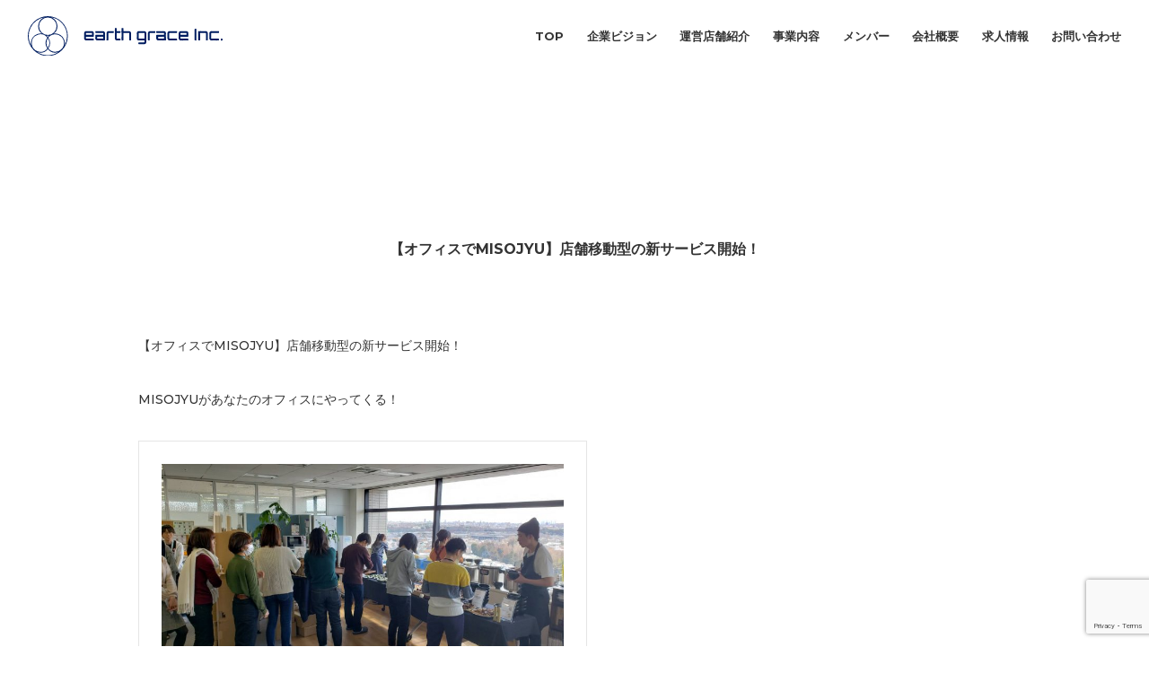

--- FILE ---
content_type: text/html; charset=UTF-8
request_url: http://earthgrace.jp/2020/03/%E3%80%90%E3%82%AA%E3%83%95%E3%82%A3%E3%82%B9%E3%81%A7misojyu%E3%80%91%E5%BA%97%E8%88%97%E7%A7%BB%E5%8B%95%E5%9E%8B%E3%81%AE%E6%96%B0%E3%82%B5%E3%83%BC%E3%83%93%E3%82%B9%E9%96%8B%E5%A7%8B%EF%BC%81/
body_size: 25266
content:
<!doctype html>
<html lang="ja">
<head>
<meta charset="utf-8">
<meta http-equiv="X-UA-Compatible" content="IE=edge">
<meta name="viewport" content="width=device-width, initial-scale=1.0">
<title>【オフィスでMISOJYU】店舗移動型の新サービス開始！ - earthgrace株式会社</title>

		<!-- All in One SEO 4.2.7.1 - aioseo.com -->
		<meta name="description" content="【オフィスでMISOJYU】店舗移動型の新サービス開始！ MISOJYUがあなたのオフィスにやってくる！ ht" />
		<meta name="robots" content="max-image-preview:large" />
		<link rel="canonical" href="http://earthgrace.jp/2020/03/%e3%80%90%e3%82%aa%e3%83%95%e3%82%a3%e3%82%b9%e3%81%a7misojyu%e3%80%91%e5%ba%97%e8%88%97%e7%a7%bb%e5%8b%95%e5%9e%8b%e3%81%ae%e6%96%b0%e3%82%b5%e3%83%bc%e3%83%93%e3%82%b9%e9%96%8b%e5%a7%8b%ef%bc%81/" />
		<meta name="generator" content="All in One SEO (AIOSEO) 4.2.7.1 " />
		<meta property="og:locale" content="ja_JP" />
		<meta property="og:site_name" content="earthgrace株式会社 - 食をプロデュースして、健康で楽しい食卓を作っていく 飲食ベンチャー企業です。" />
		<meta property="og:type" content="article" />
		<meta property="og:title" content="【オフィスでMISOJYU】店舗移動型の新サービス開始！ - earthgrace株式会社" />
		<meta property="og:description" content="【オフィスでMISOJYU】店舗移動型の新サービス開始！ MISOJYUがあなたのオフィスにやってくる！ ht" />
		<meta property="og:url" content="http://earthgrace.jp/2020/03/%e3%80%90%e3%82%aa%e3%83%95%e3%82%a3%e3%82%b9%e3%81%a7misojyu%e3%80%91%e5%ba%97%e8%88%97%e7%a7%bb%e5%8b%95%e5%9e%8b%e3%81%ae%e6%96%b0%e3%82%b5%e3%83%bc%e3%83%93%e3%82%b9%e9%96%8b%e5%a7%8b%ef%bc%81/" />
		<meta property="article:published_time" content="2020-03-25T01:00:37+00:00" />
		<meta property="article:modified_time" content="2020-07-30T09:08:31+00:00" />
		<meta name="twitter:card" content="summary_large_image" />
		<meta name="twitter:title" content="【オフィスでMISOJYU】店舗移動型の新サービス開始！ - earthgrace株式会社" />
		<meta name="twitter:description" content="【オフィスでMISOJYU】店舗移動型の新サービス開始！ MISOJYUがあなたのオフィスにやってくる！ ht" />
		<script type="application/ld+json" class="aioseo-schema">
			{"@context":"https:\/\/schema.org","@graph":[{"@type":"BlogPosting","@id":"http:\/\/earthgrace.jp\/2020\/03\/%e3%80%90%e3%82%aa%e3%83%95%e3%82%a3%e3%82%b9%e3%81%a7misojyu%e3%80%91%e5%ba%97%e8%88%97%e7%a7%bb%e5%8b%95%e5%9e%8b%e3%81%ae%e6%96%b0%e3%82%b5%e3%83%bc%e3%83%93%e3%82%b9%e9%96%8b%e5%a7%8b%ef%bc%81\/#blogposting","name":"\u3010\u30aa\u30d5\u30a3\u30b9\u3067MISOJYU\u3011\u5e97\u8217\u79fb\u52d5\u578b\u306e\u65b0\u30b5\u30fc\u30d3\u30b9\u958b\u59cb\uff01 - earthgrace\u682a\u5f0f\u4f1a\u793e","headline":"\u3010\u30aa\u30d5\u30a3\u30b9\u3067MISOJYU\u3011\u5e97\u8217\u79fb\u52d5\u578b\u306e\u65b0\u30b5\u30fc\u30d3\u30b9\u958b\u59cb\uff01","author":{"@id":"http:\/\/earthgrace.jp\/author\/admin\/#author"},"publisher":{"@id":"http:\/\/earthgrace.jp\/#organization"},"datePublished":"2020-03-25T01:00:37+09:00","dateModified":"2020-07-30T09:08:31+09:00","inLanguage":"ja","mainEntityOfPage":{"@id":"http:\/\/earthgrace.jp\/2020\/03\/%e3%80%90%e3%82%aa%e3%83%95%e3%82%a3%e3%82%b9%e3%81%a7misojyu%e3%80%91%e5%ba%97%e8%88%97%e7%a7%bb%e5%8b%95%e5%9e%8b%e3%81%ae%e6%96%b0%e3%82%b5%e3%83%bc%e3%83%93%e3%82%b9%e9%96%8b%e5%a7%8b%ef%bc%81\/#webpage"},"isPartOf":{"@id":"http:\/\/earthgrace.jp\/2020\/03\/%e3%80%90%e3%82%aa%e3%83%95%e3%82%a3%e3%82%b9%e3%81%a7misojyu%e3%80%91%e5%ba%97%e8%88%97%e7%a7%bb%e5%8b%95%e5%9e%8b%e3%81%ae%e6%96%b0%e3%82%b5%e3%83%bc%e3%83%93%e3%82%b9%e9%96%8b%e5%a7%8b%ef%bc%81\/#webpage"},"articleSection":"\u5e97\u8217\u60c5\u5831"},{"@type":"BreadcrumbList","@id":"http:\/\/earthgrace.jp\/2020\/03\/%e3%80%90%e3%82%aa%e3%83%95%e3%82%a3%e3%82%b9%e3%81%a7misojyu%e3%80%91%e5%ba%97%e8%88%97%e7%a7%bb%e5%8b%95%e5%9e%8b%e3%81%ae%e6%96%b0%e3%82%b5%e3%83%bc%e3%83%93%e3%82%b9%e9%96%8b%e5%a7%8b%ef%bc%81\/#breadcrumblist","itemListElement":[{"@type":"ListItem","@id":"http:\/\/earthgrace.jp\/#listItem","position":1,"item":{"@type":"WebPage","@id":"http:\/\/earthgrace.jp\/","name":"\u30db\u30fc\u30e0","description":"earthgrace\u306f\u3001 \u98df\u3092\u30d7\u30ed\u30c7\u30e5\u30fc\u30b9\u3057\u3066\u3001\u5065\u5eb7\u3067\u697d\u3057\u3044\u98df\u5353\u3092\u4f5c\u3063\u3066\u3044\u304f \u98f2\u98df\u30d9\u30f3\u30c1\u30e3\u30fc\u4f01\u696d\u3067\u3059\u3002 Our","url":"http:\/\/earthgrace.jp\/"},"nextItem":"http:\/\/earthgrace.jp\/2020\/#listItem"},{"@type":"ListItem","@id":"http:\/\/earthgrace.jp\/2020\/#listItem","position":2,"item":{"@type":"WebPage","@id":"http:\/\/earthgrace.jp\/2020\/","name":"2020","url":"http:\/\/earthgrace.jp\/2020\/"},"nextItem":"http:\/\/earthgrace.jp\/2020\/03\/#listItem","previousItem":"http:\/\/earthgrace.jp\/#listItem"},{"@type":"ListItem","@id":"http:\/\/earthgrace.jp\/2020\/03\/#listItem","position":3,"item":{"@type":"WebPage","@id":"http:\/\/earthgrace.jp\/2020\/03\/","name":"March","url":"http:\/\/earthgrace.jp\/2020\/03\/"},"nextItem":"http:\/\/earthgrace.jp\/2020\/03\/%e3%80%90%e3%82%aa%e3%83%95%e3%82%a3%e3%82%b9%e3%81%a7misojyu%e3%80%91%e5%ba%97%e8%88%97%e7%a7%bb%e5%8b%95%e5%9e%8b%e3%81%ae%e6%96%b0%e3%82%b5%e3%83%bc%e3%83%93%e3%82%b9%e9%96%8b%e5%a7%8b%ef%bc%81\/#listItem","previousItem":"http:\/\/earthgrace.jp\/2020\/#listItem"},{"@type":"ListItem","@id":"http:\/\/earthgrace.jp\/2020\/03\/%e3%80%90%e3%82%aa%e3%83%95%e3%82%a3%e3%82%b9%e3%81%a7misojyu%e3%80%91%e5%ba%97%e8%88%97%e7%a7%bb%e5%8b%95%e5%9e%8b%e3%81%ae%e6%96%b0%e3%82%b5%e3%83%bc%e3%83%93%e3%82%b9%e9%96%8b%e5%a7%8b%ef%bc%81\/#listItem","position":4,"item":{"@type":"WebPage","@id":"http:\/\/earthgrace.jp\/2020\/03\/%e3%80%90%e3%82%aa%e3%83%95%e3%82%a3%e3%82%b9%e3%81%a7misojyu%e3%80%91%e5%ba%97%e8%88%97%e7%a7%bb%e5%8b%95%e5%9e%8b%e3%81%ae%e6%96%b0%e3%82%b5%e3%83%bc%e3%83%93%e3%82%b9%e9%96%8b%e5%a7%8b%ef%bc%81\/","name":"\u3010\u30aa\u30d5\u30a3\u30b9\u3067MISOJYU\u3011\u5e97\u8217\u79fb\u52d5\u578b\u306e\u65b0\u30b5\u30fc\u30d3\u30b9\u958b\u59cb\uff01","description":"\u3010\u30aa\u30d5\u30a3\u30b9\u3067MISOJYU\u3011\u5e97\u8217\u79fb\u52d5\u578b\u306e\u65b0\u30b5\u30fc\u30d3\u30b9\u958b\u59cb\uff01 MISOJYU\u304c\u3042\u306a\u305f\u306e\u30aa\u30d5\u30a3\u30b9\u306b\u3084\u3063\u3066\u304f\u308b\uff01 ht","url":"http:\/\/earthgrace.jp\/2020\/03\/%e3%80%90%e3%82%aa%e3%83%95%e3%82%a3%e3%82%b9%e3%81%a7misojyu%e3%80%91%e5%ba%97%e8%88%97%e7%a7%bb%e5%8b%95%e5%9e%8b%e3%81%ae%e6%96%b0%e3%82%b5%e3%83%bc%e3%83%93%e3%82%b9%e9%96%8b%e5%a7%8b%ef%bc%81\/"},"previousItem":"http:\/\/earthgrace.jp\/2020\/03\/#listItem"}]},{"@type":"Organization","@id":"http:\/\/earthgrace.jp\/#organization","name":"earthgrace\u682a\u5f0f\u4f1a\u793e","url":"http:\/\/earthgrace.jp\/"},{"@type":"WebPage","@id":"http:\/\/earthgrace.jp\/2020\/03\/%e3%80%90%e3%82%aa%e3%83%95%e3%82%a3%e3%82%b9%e3%81%a7misojyu%e3%80%91%e5%ba%97%e8%88%97%e7%a7%bb%e5%8b%95%e5%9e%8b%e3%81%ae%e6%96%b0%e3%82%b5%e3%83%bc%e3%83%93%e3%82%b9%e9%96%8b%e5%a7%8b%ef%bc%81\/#webpage","url":"http:\/\/earthgrace.jp\/2020\/03\/%e3%80%90%e3%82%aa%e3%83%95%e3%82%a3%e3%82%b9%e3%81%a7misojyu%e3%80%91%e5%ba%97%e8%88%97%e7%a7%bb%e5%8b%95%e5%9e%8b%e3%81%ae%e6%96%b0%e3%82%b5%e3%83%bc%e3%83%93%e3%82%b9%e9%96%8b%e5%a7%8b%ef%bc%81\/","name":"\u3010\u30aa\u30d5\u30a3\u30b9\u3067MISOJYU\u3011\u5e97\u8217\u79fb\u52d5\u578b\u306e\u65b0\u30b5\u30fc\u30d3\u30b9\u958b\u59cb\uff01 - earthgrace\u682a\u5f0f\u4f1a\u793e","description":"\u3010\u30aa\u30d5\u30a3\u30b9\u3067MISOJYU\u3011\u5e97\u8217\u79fb\u52d5\u578b\u306e\u65b0\u30b5\u30fc\u30d3\u30b9\u958b\u59cb\uff01 MISOJYU\u304c\u3042\u306a\u305f\u306e\u30aa\u30d5\u30a3\u30b9\u306b\u3084\u3063\u3066\u304f\u308b\uff01 ht","inLanguage":"ja","isPartOf":{"@id":"http:\/\/earthgrace.jp\/#website"},"breadcrumb":{"@id":"http:\/\/earthgrace.jp\/2020\/03\/%e3%80%90%e3%82%aa%e3%83%95%e3%82%a3%e3%82%b9%e3%81%a7misojyu%e3%80%91%e5%ba%97%e8%88%97%e7%a7%bb%e5%8b%95%e5%9e%8b%e3%81%ae%e6%96%b0%e3%82%b5%e3%83%bc%e3%83%93%e3%82%b9%e9%96%8b%e5%a7%8b%ef%bc%81\/#breadcrumblist"},"author":"http:\/\/earthgrace.jp\/author\/admin\/#author","creator":"http:\/\/earthgrace.jp\/author\/admin\/#author","datePublished":"2020-03-25T01:00:37+09:00","dateModified":"2020-07-30T09:08:31+09:00"},{"@type":"WebSite","@id":"http:\/\/earthgrace.jp\/#website","url":"http:\/\/earthgrace.jp\/","name":"earthgrace\u682a\u5f0f\u4f1a\u793e","description":"\u98df\u3092\u30d7\u30ed\u30c7\u30e5\u30fc\u30b9\u3057\u3066\u3001\u5065\u5eb7\u3067\u697d\u3057\u3044\u98df\u5353\u3092\u4f5c\u3063\u3066\u3044\u304f \u98f2\u98df\u30d9\u30f3\u30c1\u30e3\u30fc\u4f01\u696d\u3067\u3059\u3002","inLanguage":"ja","publisher":{"@id":"http:\/\/earthgrace.jp\/#organization"}}]}
		</script>
		<!-- All in One SEO -->

<link rel="alternate" type="application/rss+xml" title="earthgrace株式会社 &raquo; フィード" href="http://earthgrace.jp/feed/" />
<link rel="alternate" type="application/rss+xml" title="earthgrace株式会社 &raquo; コメントフィード" href="http://earthgrace.jp/comments/feed/" />
<link rel='stylesheet' id='wp-block-library-css' href='http://earthgrace.jp/wp/wp-includes/css/dist/block-library/style.min.css?ver=6.1.9' type='text/css' media='all' />
<link rel='stylesheet' id='classic-theme-styles-css' href='http://earthgrace.jp/wp/wp-includes/css/classic-themes.min.css?ver=1' type='text/css' media='all' />
<style id='global-styles-inline-css' type='text/css'>
body{--wp--preset--color--black: #000000;--wp--preset--color--cyan-bluish-gray: #abb8c3;--wp--preset--color--white: #ffffff;--wp--preset--color--pale-pink: #f78da7;--wp--preset--color--vivid-red: #cf2e2e;--wp--preset--color--luminous-vivid-orange: #ff6900;--wp--preset--color--luminous-vivid-amber: #fcb900;--wp--preset--color--light-green-cyan: #7bdcb5;--wp--preset--color--vivid-green-cyan: #00d084;--wp--preset--color--pale-cyan-blue: #8ed1fc;--wp--preset--color--vivid-cyan-blue: #0693e3;--wp--preset--color--vivid-purple: #9b51e0;--wp--preset--gradient--vivid-cyan-blue-to-vivid-purple: linear-gradient(135deg,rgba(6,147,227,1) 0%,rgb(155,81,224) 100%);--wp--preset--gradient--light-green-cyan-to-vivid-green-cyan: linear-gradient(135deg,rgb(122,220,180) 0%,rgb(0,208,130) 100%);--wp--preset--gradient--luminous-vivid-amber-to-luminous-vivid-orange: linear-gradient(135deg,rgba(252,185,0,1) 0%,rgba(255,105,0,1) 100%);--wp--preset--gradient--luminous-vivid-orange-to-vivid-red: linear-gradient(135deg,rgba(255,105,0,1) 0%,rgb(207,46,46) 100%);--wp--preset--gradient--very-light-gray-to-cyan-bluish-gray: linear-gradient(135deg,rgb(238,238,238) 0%,rgb(169,184,195) 100%);--wp--preset--gradient--cool-to-warm-spectrum: linear-gradient(135deg,rgb(74,234,220) 0%,rgb(151,120,209) 20%,rgb(207,42,186) 40%,rgb(238,44,130) 60%,rgb(251,105,98) 80%,rgb(254,248,76) 100%);--wp--preset--gradient--blush-light-purple: linear-gradient(135deg,rgb(255,206,236) 0%,rgb(152,150,240) 100%);--wp--preset--gradient--blush-bordeaux: linear-gradient(135deg,rgb(254,205,165) 0%,rgb(254,45,45) 50%,rgb(107,0,62) 100%);--wp--preset--gradient--luminous-dusk: linear-gradient(135deg,rgb(255,203,112) 0%,rgb(199,81,192) 50%,rgb(65,88,208) 100%);--wp--preset--gradient--pale-ocean: linear-gradient(135deg,rgb(255,245,203) 0%,rgb(182,227,212) 50%,rgb(51,167,181) 100%);--wp--preset--gradient--electric-grass: linear-gradient(135deg,rgb(202,248,128) 0%,rgb(113,206,126) 100%);--wp--preset--gradient--midnight: linear-gradient(135deg,rgb(2,3,129) 0%,rgb(40,116,252) 100%);--wp--preset--duotone--dark-grayscale: url('#wp-duotone-dark-grayscale');--wp--preset--duotone--grayscale: url('#wp-duotone-grayscale');--wp--preset--duotone--purple-yellow: url('#wp-duotone-purple-yellow');--wp--preset--duotone--blue-red: url('#wp-duotone-blue-red');--wp--preset--duotone--midnight: url('#wp-duotone-midnight');--wp--preset--duotone--magenta-yellow: url('#wp-duotone-magenta-yellow');--wp--preset--duotone--purple-green: url('#wp-duotone-purple-green');--wp--preset--duotone--blue-orange: url('#wp-duotone-blue-orange');--wp--preset--font-size--small: 13px;--wp--preset--font-size--medium: 20px;--wp--preset--font-size--large: 36px;--wp--preset--font-size--x-large: 42px;--wp--preset--spacing--20: 0.44rem;--wp--preset--spacing--30: 0.67rem;--wp--preset--spacing--40: 1rem;--wp--preset--spacing--50: 1.5rem;--wp--preset--spacing--60: 2.25rem;--wp--preset--spacing--70: 3.38rem;--wp--preset--spacing--80: 5.06rem;}:where(.is-layout-flex){gap: 0.5em;}body .is-layout-flow > .alignleft{float: left;margin-inline-start: 0;margin-inline-end: 2em;}body .is-layout-flow > .alignright{float: right;margin-inline-start: 2em;margin-inline-end: 0;}body .is-layout-flow > .aligncenter{margin-left: auto !important;margin-right: auto !important;}body .is-layout-constrained > .alignleft{float: left;margin-inline-start: 0;margin-inline-end: 2em;}body .is-layout-constrained > .alignright{float: right;margin-inline-start: 2em;margin-inline-end: 0;}body .is-layout-constrained > .aligncenter{margin-left: auto !important;margin-right: auto !important;}body .is-layout-constrained > :where(:not(.alignleft):not(.alignright):not(.alignfull)){max-width: var(--wp--style--global--content-size);margin-left: auto !important;margin-right: auto !important;}body .is-layout-constrained > .alignwide{max-width: var(--wp--style--global--wide-size);}body .is-layout-flex{display: flex;}body .is-layout-flex{flex-wrap: wrap;align-items: center;}body .is-layout-flex > *{margin: 0;}:where(.wp-block-columns.is-layout-flex){gap: 2em;}.has-black-color{color: var(--wp--preset--color--black) !important;}.has-cyan-bluish-gray-color{color: var(--wp--preset--color--cyan-bluish-gray) !important;}.has-white-color{color: var(--wp--preset--color--white) !important;}.has-pale-pink-color{color: var(--wp--preset--color--pale-pink) !important;}.has-vivid-red-color{color: var(--wp--preset--color--vivid-red) !important;}.has-luminous-vivid-orange-color{color: var(--wp--preset--color--luminous-vivid-orange) !important;}.has-luminous-vivid-amber-color{color: var(--wp--preset--color--luminous-vivid-amber) !important;}.has-light-green-cyan-color{color: var(--wp--preset--color--light-green-cyan) !important;}.has-vivid-green-cyan-color{color: var(--wp--preset--color--vivid-green-cyan) !important;}.has-pale-cyan-blue-color{color: var(--wp--preset--color--pale-cyan-blue) !important;}.has-vivid-cyan-blue-color{color: var(--wp--preset--color--vivid-cyan-blue) !important;}.has-vivid-purple-color{color: var(--wp--preset--color--vivid-purple) !important;}.has-black-background-color{background-color: var(--wp--preset--color--black) !important;}.has-cyan-bluish-gray-background-color{background-color: var(--wp--preset--color--cyan-bluish-gray) !important;}.has-white-background-color{background-color: var(--wp--preset--color--white) !important;}.has-pale-pink-background-color{background-color: var(--wp--preset--color--pale-pink) !important;}.has-vivid-red-background-color{background-color: var(--wp--preset--color--vivid-red) !important;}.has-luminous-vivid-orange-background-color{background-color: var(--wp--preset--color--luminous-vivid-orange) !important;}.has-luminous-vivid-amber-background-color{background-color: var(--wp--preset--color--luminous-vivid-amber) !important;}.has-light-green-cyan-background-color{background-color: var(--wp--preset--color--light-green-cyan) !important;}.has-vivid-green-cyan-background-color{background-color: var(--wp--preset--color--vivid-green-cyan) !important;}.has-pale-cyan-blue-background-color{background-color: var(--wp--preset--color--pale-cyan-blue) !important;}.has-vivid-cyan-blue-background-color{background-color: var(--wp--preset--color--vivid-cyan-blue) !important;}.has-vivid-purple-background-color{background-color: var(--wp--preset--color--vivid-purple) !important;}.has-black-border-color{border-color: var(--wp--preset--color--black) !important;}.has-cyan-bluish-gray-border-color{border-color: var(--wp--preset--color--cyan-bluish-gray) !important;}.has-white-border-color{border-color: var(--wp--preset--color--white) !important;}.has-pale-pink-border-color{border-color: var(--wp--preset--color--pale-pink) !important;}.has-vivid-red-border-color{border-color: var(--wp--preset--color--vivid-red) !important;}.has-luminous-vivid-orange-border-color{border-color: var(--wp--preset--color--luminous-vivid-orange) !important;}.has-luminous-vivid-amber-border-color{border-color: var(--wp--preset--color--luminous-vivid-amber) !important;}.has-light-green-cyan-border-color{border-color: var(--wp--preset--color--light-green-cyan) !important;}.has-vivid-green-cyan-border-color{border-color: var(--wp--preset--color--vivid-green-cyan) !important;}.has-pale-cyan-blue-border-color{border-color: var(--wp--preset--color--pale-cyan-blue) !important;}.has-vivid-cyan-blue-border-color{border-color: var(--wp--preset--color--vivid-cyan-blue) !important;}.has-vivid-purple-border-color{border-color: var(--wp--preset--color--vivid-purple) !important;}.has-vivid-cyan-blue-to-vivid-purple-gradient-background{background: var(--wp--preset--gradient--vivid-cyan-blue-to-vivid-purple) !important;}.has-light-green-cyan-to-vivid-green-cyan-gradient-background{background: var(--wp--preset--gradient--light-green-cyan-to-vivid-green-cyan) !important;}.has-luminous-vivid-amber-to-luminous-vivid-orange-gradient-background{background: var(--wp--preset--gradient--luminous-vivid-amber-to-luminous-vivid-orange) !important;}.has-luminous-vivid-orange-to-vivid-red-gradient-background{background: var(--wp--preset--gradient--luminous-vivid-orange-to-vivid-red) !important;}.has-very-light-gray-to-cyan-bluish-gray-gradient-background{background: var(--wp--preset--gradient--very-light-gray-to-cyan-bluish-gray) !important;}.has-cool-to-warm-spectrum-gradient-background{background: var(--wp--preset--gradient--cool-to-warm-spectrum) !important;}.has-blush-light-purple-gradient-background{background: var(--wp--preset--gradient--blush-light-purple) !important;}.has-blush-bordeaux-gradient-background{background: var(--wp--preset--gradient--blush-bordeaux) !important;}.has-luminous-dusk-gradient-background{background: var(--wp--preset--gradient--luminous-dusk) !important;}.has-pale-ocean-gradient-background{background: var(--wp--preset--gradient--pale-ocean) !important;}.has-electric-grass-gradient-background{background: var(--wp--preset--gradient--electric-grass) !important;}.has-midnight-gradient-background{background: var(--wp--preset--gradient--midnight) !important;}.has-small-font-size{font-size: var(--wp--preset--font-size--small) !important;}.has-medium-font-size{font-size: var(--wp--preset--font-size--medium) !important;}.has-large-font-size{font-size: var(--wp--preset--font-size--large) !important;}.has-x-large-font-size{font-size: var(--wp--preset--font-size--x-large) !important;}
.wp-block-navigation a:where(:not(.wp-element-button)){color: inherit;}
:where(.wp-block-columns.is-layout-flex){gap: 2em;}
.wp-block-pullquote{font-size: 1.5em;line-height: 1.6;}
</style>
<link rel='stylesheet' id='contact-form-7-css' href='http://earthgrace.jp/wp/wp-content/plugins/contact-form-7/includes/css/styles.css?ver=5.6.4' type='text/css' media='all' />
<link rel='stylesheet' id='style-css' href='http://earthgrace.jp/wp/wp-content/themes/earthgrace/style.css?ver=6.1.9' type='text/css' media='all' />
<link rel="alternate" type="application/json+oembed" href="http://earthgrace.jp/wp-json/oembed/1.0/embed?url=http%3A%2F%2Fearthgrace.jp%2F2020%2F03%2F%25e3%2580%2590%25e3%2582%25aa%25e3%2583%2595%25e3%2582%25a3%25e3%2582%25b9%25e3%2581%25a7misojyu%25e3%2580%2591%25e5%25ba%2597%25e8%2588%2597%25e7%25a7%25bb%25e5%258b%2595%25e5%259e%258b%25e3%2581%25ae%25e6%2596%25b0%25e3%2582%25b5%25e3%2583%25bc%25e3%2583%2593%25e3%2582%25b9%25e9%2596%258b%25e5%25a7%258b%25ef%25bc%2581%2F" />
<link rel="alternate" type="text/xml+oembed" href="http://earthgrace.jp/wp-json/oembed/1.0/embed?url=http%3A%2F%2Fearthgrace.jp%2F2020%2F03%2F%25e3%2580%2590%25e3%2582%25aa%25e3%2583%2595%25e3%2582%25a3%25e3%2582%25b9%25e3%2581%25a7misojyu%25e3%2580%2591%25e5%25ba%2597%25e8%2588%2597%25e7%25a7%25bb%25e5%258b%2595%25e5%259e%258b%25e3%2581%25ae%25e6%2596%25b0%25e3%2582%25b5%25e3%2583%25bc%25e3%2583%2593%25e3%2582%25b9%25e9%2596%258b%25e5%25a7%258b%25ef%25bc%2581%2F&#038;format=xml" />
</head>
<body>
<div id="loading"></div>
<div id="container">
<header id="header">
<div id="logo"><a href="http://earthgrace.jp/"><img src="http://earthgrace.jp/wp/wp-content/themes/earthgrace/img/logo.svg" alt="earthgrace株式会社"></a></div>
<nav id="nav">
<ul>
<li><a href="http://earthgrace.jp/#container">TOP</a></li>
<li><a href="http://earthgrace.jp/#vision">企業ビジョン</a></li>
<li><a href="http://earthgrace.jp/#shop">運営店舗紹介</a></li>
<li><a href="http://earthgrace.jp/#business">事業内容</a></li>
<li><a href="http://earthgrace.jp/#member">メンバー</a></li>
<li><a href="http://earthgrace.jp/#about">会社概要</a></li>
<li><a href="http://earthgrace.jp/#recruit">求人情報</a></li>
<li><a href="http://earthgrace.jp/#contact">お問い合わせ</a></li>
</ul>
</nav>
<div id="open"><div><span></span><span></span><span></span></div><i>MENU</i></div>
</header>
<main id="main">


<article>
<header>
<h2>【オフィスでMISOJYU】店舗移動型の新サービス開始！</h2>
</header>
<section>
<p>【オフィスでMISOJYU】店舗移動型の新サービス開始！</p>
<p>MISOJYUがあなたのオフィスにやってくる！</p>
<blockquote class="wp-embedded-content" data-secret="jE1dVSqH8k"><p><a href="http://misojyu.jp/150/">店舗移動型サービス　オフィスでMISOJYU　サービス提供開始</a></p></blockquote>
<p><iframe class="wp-embedded-content" sandbox="allow-scripts" security="restricted" style="position: absolute; clip: rect(1px, 1px, 1px, 1px);" title="&#8220;店舗移動型サービス　オフィスでMISOJYU　サービス提供開始&#8221; &#8212; 浅草のおみそ汁専門店 MISOJYU" src="http://misojyu.jp/150/embed/#?secret=jE1dVSqH8k" data-secret="jE1dVSqH8k" width="500" height="282" frameborder="0" marginwidth="0" marginheight="0" scrolling="no"></iframe></p>
<p>&nbsp;</p>
</section>
</article>



</main>
<div id="pagetop"><a href="#container">TOP</a></div>
<footer id="footer">
<ul>
<li><a href="http://earthgrace.jp/#container">TOP</a></li>
<li><a href="http://earthgrace.jp/#vision">企業ビジョン</a></li>
<li><a href="http://earthgrace.jp/#shop">運営店舗紹介</a></li>
<li><a href="http://earthgrace.jp/#business">事業内容</a></li>
<li><a href="http://earthgrace.jp/#member">メンバー</a></li>
<li><a href="http://earthgrace.jp/#about">会社概要</a></li>
<li><a href="http://earthgrace.jp/#recruit">求人情報</a></li>
<li><a href="http://earthgrace.jp/#contact">お問い合わせ</a></li>
</ul>
<address>Copyright &copy; 2019 EARTHGRACE inc. All rights reserved.</address>
</footer>
</div>
<script>
document.addEventListener('wpcf7mailsent', function(event){
	location = '/thanks/';
}, false);
</script><script type='text/javascript' src='http://earthgrace.jp/wp/wp-content/plugins/contact-form-7/includes/swv/js/index.js?ver=5.6.4' id='swv-js'></script>
<script type='text/javascript' id='contact-form-7-js-extra'>
/* <![CDATA[ */
var wpcf7 = {"api":{"root":"http:\/\/earthgrace.jp\/wp-json\/","namespace":"contact-form-7\/v1"}};
/* ]]> */
</script>
<script type='text/javascript' src='http://earthgrace.jp/wp/wp-content/plugins/contact-form-7/includes/js/index.js?ver=5.6.4' id='contact-form-7-js'></script>
<script type='text/javascript' src='http://earthgrace.jp/wp/wp-content/themes/earthgrace/js/jquery.min.js' id='jquery-js'></script>
<script type='text/javascript' src='http://earthgrace.jp/wp/wp-content/themes/earthgrace/js/jquery.inview.min.js' id='inview-js'></script>
<script type='text/javascript' src='http://earthgrace.jp/wp/wp-content/themes/earthgrace/js/ofi.min.js' id='ofi-js'></script>
<script type='text/javascript' src='http://earthgrace.jp/wp/wp-content/themes/earthgrace/js/share.js' id='share-js'></script>
<script type='text/javascript' src='https://www.google.com/recaptcha/api.js?render=6LeVAzwjAAAAANhEEYQlqro-dBeCJxVc8wn7NfrI&#038;ver=3.0' id='google-recaptcha-js'></script>
<script type='text/javascript' src='http://earthgrace.jp/wp/wp-includes/js/dist/vendor/regenerator-runtime.min.js?ver=0.13.9' id='regenerator-runtime-js'></script>
<script type='text/javascript' src='http://earthgrace.jp/wp/wp-includes/js/dist/vendor/wp-polyfill.min.js?ver=3.15.0' id='wp-polyfill-js'></script>
<script type='text/javascript' id='wpcf7-recaptcha-js-extra'>
/* <![CDATA[ */
var wpcf7_recaptcha = {"sitekey":"6LeVAzwjAAAAANhEEYQlqro-dBeCJxVc8wn7NfrI","actions":{"homepage":"homepage","contactform":"contactform"}};
/* ]]> */
</script>
<script type='text/javascript' src='http://earthgrace.jp/wp/wp-content/plugins/contact-form-7/modules/recaptcha/index.js?ver=5.6.4' id='wpcf7-recaptcha-js'></script>
<script type='text/javascript' src='http://earthgrace.jp/wp/wp-includes/js/wp-embed.min.js?ver=6.1.9' id='wp-embed-js'></script>
</body>
</html>

--- FILE ---
content_type: text/html; charset=utf-8
request_url: https://www.google.com/recaptcha/api2/anchor?ar=1&k=6LeVAzwjAAAAANhEEYQlqro-dBeCJxVc8wn7NfrI&co=aHR0cDovL2VhcnRoZ3JhY2UuanA6ODA.&hl=en&v=PoyoqOPhxBO7pBk68S4YbpHZ&size=invisible&anchor-ms=20000&execute-ms=30000&cb=ufiwdokdfbqi
body_size: 48760
content:
<!DOCTYPE HTML><html dir="ltr" lang="en"><head><meta http-equiv="Content-Type" content="text/html; charset=UTF-8">
<meta http-equiv="X-UA-Compatible" content="IE=edge">
<title>reCAPTCHA</title>
<style type="text/css">
/* cyrillic-ext */
@font-face {
  font-family: 'Roboto';
  font-style: normal;
  font-weight: 400;
  font-stretch: 100%;
  src: url(//fonts.gstatic.com/s/roboto/v48/KFO7CnqEu92Fr1ME7kSn66aGLdTylUAMa3GUBHMdazTgWw.woff2) format('woff2');
  unicode-range: U+0460-052F, U+1C80-1C8A, U+20B4, U+2DE0-2DFF, U+A640-A69F, U+FE2E-FE2F;
}
/* cyrillic */
@font-face {
  font-family: 'Roboto';
  font-style: normal;
  font-weight: 400;
  font-stretch: 100%;
  src: url(//fonts.gstatic.com/s/roboto/v48/KFO7CnqEu92Fr1ME7kSn66aGLdTylUAMa3iUBHMdazTgWw.woff2) format('woff2');
  unicode-range: U+0301, U+0400-045F, U+0490-0491, U+04B0-04B1, U+2116;
}
/* greek-ext */
@font-face {
  font-family: 'Roboto';
  font-style: normal;
  font-weight: 400;
  font-stretch: 100%;
  src: url(//fonts.gstatic.com/s/roboto/v48/KFO7CnqEu92Fr1ME7kSn66aGLdTylUAMa3CUBHMdazTgWw.woff2) format('woff2');
  unicode-range: U+1F00-1FFF;
}
/* greek */
@font-face {
  font-family: 'Roboto';
  font-style: normal;
  font-weight: 400;
  font-stretch: 100%;
  src: url(//fonts.gstatic.com/s/roboto/v48/KFO7CnqEu92Fr1ME7kSn66aGLdTylUAMa3-UBHMdazTgWw.woff2) format('woff2');
  unicode-range: U+0370-0377, U+037A-037F, U+0384-038A, U+038C, U+038E-03A1, U+03A3-03FF;
}
/* math */
@font-face {
  font-family: 'Roboto';
  font-style: normal;
  font-weight: 400;
  font-stretch: 100%;
  src: url(//fonts.gstatic.com/s/roboto/v48/KFO7CnqEu92Fr1ME7kSn66aGLdTylUAMawCUBHMdazTgWw.woff2) format('woff2');
  unicode-range: U+0302-0303, U+0305, U+0307-0308, U+0310, U+0312, U+0315, U+031A, U+0326-0327, U+032C, U+032F-0330, U+0332-0333, U+0338, U+033A, U+0346, U+034D, U+0391-03A1, U+03A3-03A9, U+03B1-03C9, U+03D1, U+03D5-03D6, U+03F0-03F1, U+03F4-03F5, U+2016-2017, U+2034-2038, U+203C, U+2040, U+2043, U+2047, U+2050, U+2057, U+205F, U+2070-2071, U+2074-208E, U+2090-209C, U+20D0-20DC, U+20E1, U+20E5-20EF, U+2100-2112, U+2114-2115, U+2117-2121, U+2123-214F, U+2190, U+2192, U+2194-21AE, U+21B0-21E5, U+21F1-21F2, U+21F4-2211, U+2213-2214, U+2216-22FF, U+2308-230B, U+2310, U+2319, U+231C-2321, U+2336-237A, U+237C, U+2395, U+239B-23B7, U+23D0, U+23DC-23E1, U+2474-2475, U+25AF, U+25B3, U+25B7, U+25BD, U+25C1, U+25CA, U+25CC, U+25FB, U+266D-266F, U+27C0-27FF, U+2900-2AFF, U+2B0E-2B11, U+2B30-2B4C, U+2BFE, U+3030, U+FF5B, U+FF5D, U+1D400-1D7FF, U+1EE00-1EEFF;
}
/* symbols */
@font-face {
  font-family: 'Roboto';
  font-style: normal;
  font-weight: 400;
  font-stretch: 100%;
  src: url(//fonts.gstatic.com/s/roboto/v48/KFO7CnqEu92Fr1ME7kSn66aGLdTylUAMaxKUBHMdazTgWw.woff2) format('woff2');
  unicode-range: U+0001-000C, U+000E-001F, U+007F-009F, U+20DD-20E0, U+20E2-20E4, U+2150-218F, U+2190, U+2192, U+2194-2199, U+21AF, U+21E6-21F0, U+21F3, U+2218-2219, U+2299, U+22C4-22C6, U+2300-243F, U+2440-244A, U+2460-24FF, U+25A0-27BF, U+2800-28FF, U+2921-2922, U+2981, U+29BF, U+29EB, U+2B00-2BFF, U+4DC0-4DFF, U+FFF9-FFFB, U+10140-1018E, U+10190-1019C, U+101A0, U+101D0-101FD, U+102E0-102FB, U+10E60-10E7E, U+1D2C0-1D2D3, U+1D2E0-1D37F, U+1F000-1F0FF, U+1F100-1F1AD, U+1F1E6-1F1FF, U+1F30D-1F30F, U+1F315, U+1F31C, U+1F31E, U+1F320-1F32C, U+1F336, U+1F378, U+1F37D, U+1F382, U+1F393-1F39F, U+1F3A7-1F3A8, U+1F3AC-1F3AF, U+1F3C2, U+1F3C4-1F3C6, U+1F3CA-1F3CE, U+1F3D4-1F3E0, U+1F3ED, U+1F3F1-1F3F3, U+1F3F5-1F3F7, U+1F408, U+1F415, U+1F41F, U+1F426, U+1F43F, U+1F441-1F442, U+1F444, U+1F446-1F449, U+1F44C-1F44E, U+1F453, U+1F46A, U+1F47D, U+1F4A3, U+1F4B0, U+1F4B3, U+1F4B9, U+1F4BB, U+1F4BF, U+1F4C8-1F4CB, U+1F4D6, U+1F4DA, U+1F4DF, U+1F4E3-1F4E6, U+1F4EA-1F4ED, U+1F4F7, U+1F4F9-1F4FB, U+1F4FD-1F4FE, U+1F503, U+1F507-1F50B, U+1F50D, U+1F512-1F513, U+1F53E-1F54A, U+1F54F-1F5FA, U+1F610, U+1F650-1F67F, U+1F687, U+1F68D, U+1F691, U+1F694, U+1F698, U+1F6AD, U+1F6B2, U+1F6B9-1F6BA, U+1F6BC, U+1F6C6-1F6CF, U+1F6D3-1F6D7, U+1F6E0-1F6EA, U+1F6F0-1F6F3, U+1F6F7-1F6FC, U+1F700-1F7FF, U+1F800-1F80B, U+1F810-1F847, U+1F850-1F859, U+1F860-1F887, U+1F890-1F8AD, U+1F8B0-1F8BB, U+1F8C0-1F8C1, U+1F900-1F90B, U+1F93B, U+1F946, U+1F984, U+1F996, U+1F9E9, U+1FA00-1FA6F, U+1FA70-1FA7C, U+1FA80-1FA89, U+1FA8F-1FAC6, U+1FACE-1FADC, U+1FADF-1FAE9, U+1FAF0-1FAF8, U+1FB00-1FBFF;
}
/* vietnamese */
@font-face {
  font-family: 'Roboto';
  font-style: normal;
  font-weight: 400;
  font-stretch: 100%;
  src: url(//fonts.gstatic.com/s/roboto/v48/KFO7CnqEu92Fr1ME7kSn66aGLdTylUAMa3OUBHMdazTgWw.woff2) format('woff2');
  unicode-range: U+0102-0103, U+0110-0111, U+0128-0129, U+0168-0169, U+01A0-01A1, U+01AF-01B0, U+0300-0301, U+0303-0304, U+0308-0309, U+0323, U+0329, U+1EA0-1EF9, U+20AB;
}
/* latin-ext */
@font-face {
  font-family: 'Roboto';
  font-style: normal;
  font-weight: 400;
  font-stretch: 100%;
  src: url(//fonts.gstatic.com/s/roboto/v48/KFO7CnqEu92Fr1ME7kSn66aGLdTylUAMa3KUBHMdazTgWw.woff2) format('woff2');
  unicode-range: U+0100-02BA, U+02BD-02C5, U+02C7-02CC, U+02CE-02D7, U+02DD-02FF, U+0304, U+0308, U+0329, U+1D00-1DBF, U+1E00-1E9F, U+1EF2-1EFF, U+2020, U+20A0-20AB, U+20AD-20C0, U+2113, U+2C60-2C7F, U+A720-A7FF;
}
/* latin */
@font-face {
  font-family: 'Roboto';
  font-style: normal;
  font-weight: 400;
  font-stretch: 100%;
  src: url(//fonts.gstatic.com/s/roboto/v48/KFO7CnqEu92Fr1ME7kSn66aGLdTylUAMa3yUBHMdazQ.woff2) format('woff2');
  unicode-range: U+0000-00FF, U+0131, U+0152-0153, U+02BB-02BC, U+02C6, U+02DA, U+02DC, U+0304, U+0308, U+0329, U+2000-206F, U+20AC, U+2122, U+2191, U+2193, U+2212, U+2215, U+FEFF, U+FFFD;
}
/* cyrillic-ext */
@font-face {
  font-family: 'Roboto';
  font-style: normal;
  font-weight: 500;
  font-stretch: 100%;
  src: url(//fonts.gstatic.com/s/roboto/v48/KFO7CnqEu92Fr1ME7kSn66aGLdTylUAMa3GUBHMdazTgWw.woff2) format('woff2');
  unicode-range: U+0460-052F, U+1C80-1C8A, U+20B4, U+2DE0-2DFF, U+A640-A69F, U+FE2E-FE2F;
}
/* cyrillic */
@font-face {
  font-family: 'Roboto';
  font-style: normal;
  font-weight: 500;
  font-stretch: 100%;
  src: url(//fonts.gstatic.com/s/roboto/v48/KFO7CnqEu92Fr1ME7kSn66aGLdTylUAMa3iUBHMdazTgWw.woff2) format('woff2');
  unicode-range: U+0301, U+0400-045F, U+0490-0491, U+04B0-04B1, U+2116;
}
/* greek-ext */
@font-face {
  font-family: 'Roboto';
  font-style: normal;
  font-weight: 500;
  font-stretch: 100%;
  src: url(//fonts.gstatic.com/s/roboto/v48/KFO7CnqEu92Fr1ME7kSn66aGLdTylUAMa3CUBHMdazTgWw.woff2) format('woff2');
  unicode-range: U+1F00-1FFF;
}
/* greek */
@font-face {
  font-family: 'Roboto';
  font-style: normal;
  font-weight: 500;
  font-stretch: 100%;
  src: url(//fonts.gstatic.com/s/roboto/v48/KFO7CnqEu92Fr1ME7kSn66aGLdTylUAMa3-UBHMdazTgWw.woff2) format('woff2');
  unicode-range: U+0370-0377, U+037A-037F, U+0384-038A, U+038C, U+038E-03A1, U+03A3-03FF;
}
/* math */
@font-face {
  font-family: 'Roboto';
  font-style: normal;
  font-weight: 500;
  font-stretch: 100%;
  src: url(//fonts.gstatic.com/s/roboto/v48/KFO7CnqEu92Fr1ME7kSn66aGLdTylUAMawCUBHMdazTgWw.woff2) format('woff2');
  unicode-range: U+0302-0303, U+0305, U+0307-0308, U+0310, U+0312, U+0315, U+031A, U+0326-0327, U+032C, U+032F-0330, U+0332-0333, U+0338, U+033A, U+0346, U+034D, U+0391-03A1, U+03A3-03A9, U+03B1-03C9, U+03D1, U+03D5-03D6, U+03F0-03F1, U+03F4-03F5, U+2016-2017, U+2034-2038, U+203C, U+2040, U+2043, U+2047, U+2050, U+2057, U+205F, U+2070-2071, U+2074-208E, U+2090-209C, U+20D0-20DC, U+20E1, U+20E5-20EF, U+2100-2112, U+2114-2115, U+2117-2121, U+2123-214F, U+2190, U+2192, U+2194-21AE, U+21B0-21E5, U+21F1-21F2, U+21F4-2211, U+2213-2214, U+2216-22FF, U+2308-230B, U+2310, U+2319, U+231C-2321, U+2336-237A, U+237C, U+2395, U+239B-23B7, U+23D0, U+23DC-23E1, U+2474-2475, U+25AF, U+25B3, U+25B7, U+25BD, U+25C1, U+25CA, U+25CC, U+25FB, U+266D-266F, U+27C0-27FF, U+2900-2AFF, U+2B0E-2B11, U+2B30-2B4C, U+2BFE, U+3030, U+FF5B, U+FF5D, U+1D400-1D7FF, U+1EE00-1EEFF;
}
/* symbols */
@font-face {
  font-family: 'Roboto';
  font-style: normal;
  font-weight: 500;
  font-stretch: 100%;
  src: url(//fonts.gstatic.com/s/roboto/v48/KFO7CnqEu92Fr1ME7kSn66aGLdTylUAMaxKUBHMdazTgWw.woff2) format('woff2');
  unicode-range: U+0001-000C, U+000E-001F, U+007F-009F, U+20DD-20E0, U+20E2-20E4, U+2150-218F, U+2190, U+2192, U+2194-2199, U+21AF, U+21E6-21F0, U+21F3, U+2218-2219, U+2299, U+22C4-22C6, U+2300-243F, U+2440-244A, U+2460-24FF, U+25A0-27BF, U+2800-28FF, U+2921-2922, U+2981, U+29BF, U+29EB, U+2B00-2BFF, U+4DC0-4DFF, U+FFF9-FFFB, U+10140-1018E, U+10190-1019C, U+101A0, U+101D0-101FD, U+102E0-102FB, U+10E60-10E7E, U+1D2C0-1D2D3, U+1D2E0-1D37F, U+1F000-1F0FF, U+1F100-1F1AD, U+1F1E6-1F1FF, U+1F30D-1F30F, U+1F315, U+1F31C, U+1F31E, U+1F320-1F32C, U+1F336, U+1F378, U+1F37D, U+1F382, U+1F393-1F39F, U+1F3A7-1F3A8, U+1F3AC-1F3AF, U+1F3C2, U+1F3C4-1F3C6, U+1F3CA-1F3CE, U+1F3D4-1F3E0, U+1F3ED, U+1F3F1-1F3F3, U+1F3F5-1F3F7, U+1F408, U+1F415, U+1F41F, U+1F426, U+1F43F, U+1F441-1F442, U+1F444, U+1F446-1F449, U+1F44C-1F44E, U+1F453, U+1F46A, U+1F47D, U+1F4A3, U+1F4B0, U+1F4B3, U+1F4B9, U+1F4BB, U+1F4BF, U+1F4C8-1F4CB, U+1F4D6, U+1F4DA, U+1F4DF, U+1F4E3-1F4E6, U+1F4EA-1F4ED, U+1F4F7, U+1F4F9-1F4FB, U+1F4FD-1F4FE, U+1F503, U+1F507-1F50B, U+1F50D, U+1F512-1F513, U+1F53E-1F54A, U+1F54F-1F5FA, U+1F610, U+1F650-1F67F, U+1F687, U+1F68D, U+1F691, U+1F694, U+1F698, U+1F6AD, U+1F6B2, U+1F6B9-1F6BA, U+1F6BC, U+1F6C6-1F6CF, U+1F6D3-1F6D7, U+1F6E0-1F6EA, U+1F6F0-1F6F3, U+1F6F7-1F6FC, U+1F700-1F7FF, U+1F800-1F80B, U+1F810-1F847, U+1F850-1F859, U+1F860-1F887, U+1F890-1F8AD, U+1F8B0-1F8BB, U+1F8C0-1F8C1, U+1F900-1F90B, U+1F93B, U+1F946, U+1F984, U+1F996, U+1F9E9, U+1FA00-1FA6F, U+1FA70-1FA7C, U+1FA80-1FA89, U+1FA8F-1FAC6, U+1FACE-1FADC, U+1FADF-1FAE9, U+1FAF0-1FAF8, U+1FB00-1FBFF;
}
/* vietnamese */
@font-face {
  font-family: 'Roboto';
  font-style: normal;
  font-weight: 500;
  font-stretch: 100%;
  src: url(//fonts.gstatic.com/s/roboto/v48/KFO7CnqEu92Fr1ME7kSn66aGLdTylUAMa3OUBHMdazTgWw.woff2) format('woff2');
  unicode-range: U+0102-0103, U+0110-0111, U+0128-0129, U+0168-0169, U+01A0-01A1, U+01AF-01B0, U+0300-0301, U+0303-0304, U+0308-0309, U+0323, U+0329, U+1EA0-1EF9, U+20AB;
}
/* latin-ext */
@font-face {
  font-family: 'Roboto';
  font-style: normal;
  font-weight: 500;
  font-stretch: 100%;
  src: url(//fonts.gstatic.com/s/roboto/v48/KFO7CnqEu92Fr1ME7kSn66aGLdTylUAMa3KUBHMdazTgWw.woff2) format('woff2');
  unicode-range: U+0100-02BA, U+02BD-02C5, U+02C7-02CC, U+02CE-02D7, U+02DD-02FF, U+0304, U+0308, U+0329, U+1D00-1DBF, U+1E00-1E9F, U+1EF2-1EFF, U+2020, U+20A0-20AB, U+20AD-20C0, U+2113, U+2C60-2C7F, U+A720-A7FF;
}
/* latin */
@font-face {
  font-family: 'Roboto';
  font-style: normal;
  font-weight: 500;
  font-stretch: 100%;
  src: url(//fonts.gstatic.com/s/roboto/v48/KFO7CnqEu92Fr1ME7kSn66aGLdTylUAMa3yUBHMdazQ.woff2) format('woff2');
  unicode-range: U+0000-00FF, U+0131, U+0152-0153, U+02BB-02BC, U+02C6, U+02DA, U+02DC, U+0304, U+0308, U+0329, U+2000-206F, U+20AC, U+2122, U+2191, U+2193, U+2212, U+2215, U+FEFF, U+FFFD;
}
/* cyrillic-ext */
@font-face {
  font-family: 'Roboto';
  font-style: normal;
  font-weight: 900;
  font-stretch: 100%;
  src: url(//fonts.gstatic.com/s/roboto/v48/KFO7CnqEu92Fr1ME7kSn66aGLdTylUAMa3GUBHMdazTgWw.woff2) format('woff2');
  unicode-range: U+0460-052F, U+1C80-1C8A, U+20B4, U+2DE0-2DFF, U+A640-A69F, U+FE2E-FE2F;
}
/* cyrillic */
@font-face {
  font-family: 'Roboto';
  font-style: normal;
  font-weight: 900;
  font-stretch: 100%;
  src: url(//fonts.gstatic.com/s/roboto/v48/KFO7CnqEu92Fr1ME7kSn66aGLdTylUAMa3iUBHMdazTgWw.woff2) format('woff2');
  unicode-range: U+0301, U+0400-045F, U+0490-0491, U+04B0-04B1, U+2116;
}
/* greek-ext */
@font-face {
  font-family: 'Roboto';
  font-style: normal;
  font-weight: 900;
  font-stretch: 100%;
  src: url(//fonts.gstatic.com/s/roboto/v48/KFO7CnqEu92Fr1ME7kSn66aGLdTylUAMa3CUBHMdazTgWw.woff2) format('woff2');
  unicode-range: U+1F00-1FFF;
}
/* greek */
@font-face {
  font-family: 'Roboto';
  font-style: normal;
  font-weight: 900;
  font-stretch: 100%;
  src: url(//fonts.gstatic.com/s/roboto/v48/KFO7CnqEu92Fr1ME7kSn66aGLdTylUAMa3-UBHMdazTgWw.woff2) format('woff2');
  unicode-range: U+0370-0377, U+037A-037F, U+0384-038A, U+038C, U+038E-03A1, U+03A3-03FF;
}
/* math */
@font-face {
  font-family: 'Roboto';
  font-style: normal;
  font-weight: 900;
  font-stretch: 100%;
  src: url(//fonts.gstatic.com/s/roboto/v48/KFO7CnqEu92Fr1ME7kSn66aGLdTylUAMawCUBHMdazTgWw.woff2) format('woff2');
  unicode-range: U+0302-0303, U+0305, U+0307-0308, U+0310, U+0312, U+0315, U+031A, U+0326-0327, U+032C, U+032F-0330, U+0332-0333, U+0338, U+033A, U+0346, U+034D, U+0391-03A1, U+03A3-03A9, U+03B1-03C9, U+03D1, U+03D5-03D6, U+03F0-03F1, U+03F4-03F5, U+2016-2017, U+2034-2038, U+203C, U+2040, U+2043, U+2047, U+2050, U+2057, U+205F, U+2070-2071, U+2074-208E, U+2090-209C, U+20D0-20DC, U+20E1, U+20E5-20EF, U+2100-2112, U+2114-2115, U+2117-2121, U+2123-214F, U+2190, U+2192, U+2194-21AE, U+21B0-21E5, U+21F1-21F2, U+21F4-2211, U+2213-2214, U+2216-22FF, U+2308-230B, U+2310, U+2319, U+231C-2321, U+2336-237A, U+237C, U+2395, U+239B-23B7, U+23D0, U+23DC-23E1, U+2474-2475, U+25AF, U+25B3, U+25B7, U+25BD, U+25C1, U+25CA, U+25CC, U+25FB, U+266D-266F, U+27C0-27FF, U+2900-2AFF, U+2B0E-2B11, U+2B30-2B4C, U+2BFE, U+3030, U+FF5B, U+FF5D, U+1D400-1D7FF, U+1EE00-1EEFF;
}
/* symbols */
@font-face {
  font-family: 'Roboto';
  font-style: normal;
  font-weight: 900;
  font-stretch: 100%;
  src: url(//fonts.gstatic.com/s/roboto/v48/KFO7CnqEu92Fr1ME7kSn66aGLdTylUAMaxKUBHMdazTgWw.woff2) format('woff2');
  unicode-range: U+0001-000C, U+000E-001F, U+007F-009F, U+20DD-20E0, U+20E2-20E4, U+2150-218F, U+2190, U+2192, U+2194-2199, U+21AF, U+21E6-21F0, U+21F3, U+2218-2219, U+2299, U+22C4-22C6, U+2300-243F, U+2440-244A, U+2460-24FF, U+25A0-27BF, U+2800-28FF, U+2921-2922, U+2981, U+29BF, U+29EB, U+2B00-2BFF, U+4DC0-4DFF, U+FFF9-FFFB, U+10140-1018E, U+10190-1019C, U+101A0, U+101D0-101FD, U+102E0-102FB, U+10E60-10E7E, U+1D2C0-1D2D3, U+1D2E0-1D37F, U+1F000-1F0FF, U+1F100-1F1AD, U+1F1E6-1F1FF, U+1F30D-1F30F, U+1F315, U+1F31C, U+1F31E, U+1F320-1F32C, U+1F336, U+1F378, U+1F37D, U+1F382, U+1F393-1F39F, U+1F3A7-1F3A8, U+1F3AC-1F3AF, U+1F3C2, U+1F3C4-1F3C6, U+1F3CA-1F3CE, U+1F3D4-1F3E0, U+1F3ED, U+1F3F1-1F3F3, U+1F3F5-1F3F7, U+1F408, U+1F415, U+1F41F, U+1F426, U+1F43F, U+1F441-1F442, U+1F444, U+1F446-1F449, U+1F44C-1F44E, U+1F453, U+1F46A, U+1F47D, U+1F4A3, U+1F4B0, U+1F4B3, U+1F4B9, U+1F4BB, U+1F4BF, U+1F4C8-1F4CB, U+1F4D6, U+1F4DA, U+1F4DF, U+1F4E3-1F4E6, U+1F4EA-1F4ED, U+1F4F7, U+1F4F9-1F4FB, U+1F4FD-1F4FE, U+1F503, U+1F507-1F50B, U+1F50D, U+1F512-1F513, U+1F53E-1F54A, U+1F54F-1F5FA, U+1F610, U+1F650-1F67F, U+1F687, U+1F68D, U+1F691, U+1F694, U+1F698, U+1F6AD, U+1F6B2, U+1F6B9-1F6BA, U+1F6BC, U+1F6C6-1F6CF, U+1F6D3-1F6D7, U+1F6E0-1F6EA, U+1F6F0-1F6F3, U+1F6F7-1F6FC, U+1F700-1F7FF, U+1F800-1F80B, U+1F810-1F847, U+1F850-1F859, U+1F860-1F887, U+1F890-1F8AD, U+1F8B0-1F8BB, U+1F8C0-1F8C1, U+1F900-1F90B, U+1F93B, U+1F946, U+1F984, U+1F996, U+1F9E9, U+1FA00-1FA6F, U+1FA70-1FA7C, U+1FA80-1FA89, U+1FA8F-1FAC6, U+1FACE-1FADC, U+1FADF-1FAE9, U+1FAF0-1FAF8, U+1FB00-1FBFF;
}
/* vietnamese */
@font-face {
  font-family: 'Roboto';
  font-style: normal;
  font-weight: 900;
  font-stretch: 100%;
  src: url(//fonts.gstatic.com/s/roboto/v48/KFO7CnqEu92Fr1ME7kSn66aGLdTylUAMa3OUBHMdazTgWw.woff2) format('woff2');
  unicode-range: U+0102-0103, U+0110-0111, U+0128-0129, U+0168-0169, U+01A0-01A1, U+01AF-01B0, U+0300-0301, U+0303-0304, U+0308-0309, U+0323, U+0329, U+1EA0-1EF9, U+20AB;
}
/* latin-ext */
@font-face {
  font-family: 'Roboto';
  font-style: normal;
  font-weight: 900;
  font-stretch: 100%;
  src: url(//fonts.gstatic.com/s/roboto/v48/KFO7CnqEu92Fr1ME7kSn66aGLdTylUAMa3KUBHMdazTgWw.woff2) format('woff2');
  unicode-range: U+0100-02BA, U+02BD-02C5, U+02C7-02CC, U+02CE-02D7, U+02DD-02FF, U+0304, U+0308, U+0329, U+1D00-1DBF, U+1E00-1E9F, U+1EF2-1EFF, U+2020, U+20A0-20AB, U+20AD-20C0, U+2113, U+2C60-2C7F, U+A720-A7FF;
}
/* latin */
@font-face {
  font-family: 'Roboto';
  font-style: normal;
  font-weight: 900;
  font-stretch: 100%;
  src: url(//fonts.gstatic.com/s/roboto/v48/KFO7CnqEu92Fr1ME7kSn66aGLdTylUAMa3yUBHMdazQ.woff2) format('woff2');
  unicode-range: U+0000-00FF, U+0131, U+0152-0153, U+02BB-02BC, U+02C6, U+02DA, U+02DC, U+0304, U+0308, U+0329, U+2000-206F, U+20AC, U+2122, U+2191, U+2193, U+2212, U+2215, U+FEFF, U+FFFD;
}

</style>
<link rel="stylesheet" type="text/css" href="https://www.gstatic.com/recaptcha/releases/PoyoqOPhxBO7pBk68S4YbpHZ/styles__ltr.css">
<script nonce="oRw87-qnXwaOrOdUxorGIg" type="text/javascript">window['__recaptcha_api'] = 'https://www.google.com/recaptcha/api2/';</script>
<script type="text/javascript" src="https://www.gstatic.com/recaptcha/releases/PoyoqOPhxBO7pBk68S4YbpHZ/recaptcha__en.js" nonce="oRw87-qnXwaOrOdUxorGIg">
      
    </script></head>
<body><div id="rc-anchor-alert" class="rc-anchor-alert"></div>
<input type="hidden" id="recaptcha-token" value="[base64]">
<script type="text/javascript" nonce="oRw87-qnXwaOrOdUxorGIg">
      recaptcha.anchor.Main.init("[\x22ainput\x22,[\x22bgdata\x22,\x22\x22,\[base64]/[base64]/[base64]/ZyhXLGgpOnEoW04sMjEsbF0sVywwKSxoKSxmYWxzZSxmYWxzZSl9Y2F0Y2goayl7RygzNTgsVyk/[base64]/[base64]/[base64]/[base64]/[base64]/[base64]/[base64]/bmV3IEJbT10oRFswXSk6dz09Mj9uZXcgQltPXShEWzBdLERbMV0pOnc9PTM/bmV3IEJbT10oRFswXSxEWzFdLERbMl0pOnc9PTQ/[base64]/[base64]/[base64]/[base64]/[base64]\\u003d\x22,\[base64]\x22,\x22R3/CuMKmJ8KLfsKiJl4Uwopfw4wcS8OJwrzCssOqwppvEsKRTg4bw4Ufw5vClHLDvsK3w4I8wrDDqsKNI8KHAcKKYSpqwr5bJjjDi8KVJUhRw7bCi8KLYsO9KSjCs3rCmi0XQcKgTsO5QcOtI8OLUsO/[base64]/ChMKtHMOewrMBEhwwDcOVwqZcLcOXEcOEHsKzwr/DlMO6wqgUe8OEHA7CszLDh3XCsm7Cr3NdwoEDR2gOYcKkwrrDp3XDojIHw63CkFnDtsOQZcKHwqNXwpHDucKRwoQTwrrCmsKBw4JAw5hSwpjDiMOQw7LCjSLDlyjChcOmfTbCgsKdBMORwpXColjDqsKsw5JdVMKiw7EZBcOXa8KrwrMWM8KAw6XDhcOuVArCnG/DsX4ywrUAXkV+JSHDnWPCs8O5Lz9Bw6sowo17w7rDn8Kkw5k7BsKYw7pIwpAHwrnCjxHDu33CuMKmw6XDv1zCkMOawp7CgS3ChsOjasKSLw7CljTCkVfDosO2NFR7woXDqcO6w5ZCSANlwqfDq3fDpcK9ZTTCn8Oyw7DCtsK6wp/CnsKrwo88wrvCrHTCsj3CrWfDmcK+OCrDjMK9CsOLXsOgG3J7w4LCnUnDpBMBw73CnMOmwpVzCcK8LyJhHMK8w6QgwqfClsO1DMKXcSlrwr/Du1vDoEo4CgPDjMOIwrZhw4BcworCgmnCucOtYcOSwq4ZDMOnDMKRw4TDpWEMEMODQ2HCjhHDpToeXMOiw47DmH8iTsK0wr9AFcOcXBjCnMKqIsKnQcOOCyjCncODC8OsF1cQaE7DnMKML8K+wrlpA0t4w5UNYMK3w7/DpcOWHMKdwqZmeU/DokTCiUtdE8KOMcOdw7TDrjvDpsK6EcOACHPCrcODCWAueDDCjz/CisOgw4jDgzbDl2dxw4x6czI9AmRCacK7wpDDqg/CghjDtMOGw6cOwpBvwp4nX8K7YcOgw59/DTIpfF7DmVQFbsOywpxDwr/CnsONSsKdwo/Co8ORwoPCscO1PsKJwoh6TMOJwrvCpMOwwrDDkMO3w6s2LcKqbsOEw63Dm8KPw5liwoLDgMO7ST48ExNyw7Z/fGwNw7gmw7cUS1XCjMKzw7JcwrVBSg/[base64]/DjcOXPUXCocK8ZyvChcODUV4kw7rCmljCosO1eMKSfSHCjMKTwr7DvsK+wrrDlnE3Vkh6bcKiKmdVw6pBIsOtwpNNAlpAwpzChDEBAw4pw4zDvMOaMMOHw4F0w7BNw5kQwpLDuypgeBVxDx1PKnfCjMO8QwgiGnjCvX/DpgDChMOjC2t4DFAFTsKxwrrDr1t+Exgcw6LCncK/ZMOvwqIMR8ONBXQraE/CqMKoITfCiyJRU8O9w7LCtcKyPMKrK8OoKSXDgsOWwoPDqjjCrnhLUMK8wr7DhcOnw4hxw7Aow6PCrGTDuhgqDMOmwpbCk8KsPS1FU8O0w59lwpzDjGPDsMKMZn8+w6wiwqlgRcKrdwIKfsOSdMK+w5XCozFSwqtUwo/DiU4IwoI7wrjDvcKzIMOLw4rDnB1Uw50aHBgcw4fDn8Oiw5nDmsKVd0fDp2XCjsKcTAVyLUnDv8KqFMKJejtSFjxlP03DsMOMMFEPEGxXwqbDoCTDpcKLw49hw6vCv0Yfw6kTwo16YHDDrcK9AsOXwqXDnMKobsOjXcOEawprFXM4PWlGw63CsFbCqwFzYg/DvMKQHkLDscKnX2jClDE9SMKLUz3DicKWwpTDlEEUXMKtZcOwwpgOwqjCqcOgVjw/[base64]/[base64]/[base64]/LcOnXTvDuAVTRwTCqh7DlsOrw7zCoMOqwp7DvjrCu10WesO1wo/CicOTZcKaw7hnwpfDpcKVwoldwrw8w5F6F8ORwrAadMO4wqM4wp9mQ8KHw6Rsw47DuFFfwp/Dl8KSdGnClSlmOTbChsO2J8OxwpvCqcKXw5BJXGrDmMOvwpjDisO5RMKSF3bCjXZjw69kw7/[base64]/wp8swpLDoCd1woMdEMKowqYdDRJEwqoXBE7DrHlBw4B/N8KJw5HCqsKfG3RYwolFMDzCrkrDjcKhw7AxwoxTw77DjVzDiMOuwpjDlMOXZhcjw4XCvBXCu8OnAnbDucOlYcKRwrvCp2fCocOLTcKsZnnDsilIwrHDjcOSfcO0wqHCpMOXwoPDtAkAw4vCiTkOwrhRwqxTwrvCrcOsJG/[base64]/CkSnDpVnCvcO3H05TdsKuFnx/wrxEwo3Cv8OxYMKGJMO6eQR+wrbCi08kBcKTw4TCpMKPEcK9w7DClsKKX1Ede8OQQ8Ocw7TCpUrDt8OyVEHCqMK5UD/DpcKYFxYXw4FOwrohwpjDj2zDtMO9w4kEdsOVSMOlMMKJWsOFQ8OCOMKKCMKwwq0/[base64]/CuDZdwrB2EMOFw6jDkk57w7Y4wrY6GMOswp40RT/DmBTDvcKDwrhdAsKTwphDw45qwoluw61IwpEbw5jCn8K1KF/CmV5Gw7Aqwp3DiV7CghZnwqB3woJFwqwowozDg3p/VcKqAsOBwr3CpsOqwrVVwoXDosOnwqPDjXo1wpkxw7jDiwrDqm7DgH7ChGTCpcOAw5zDs8O5S3RrwosFwpjCnnzCiMK8w6PDmRtGfgLDrsOlG3UDVMOfViY7wq7DnRPCqcKfGmvCqcOPO8O3w7XDicOEw5XDnMOjwpDClmIbw7t/[base64]/w7zDuwDCocK2M8O8ADlAVMOXS8KjSgIae8O4PcK9wrTCgMKlwqvDrRVIw715w6bDqcOUYsKzS8KHD8OuMsOqUcKZw5jDkU7CqGXDiVpAJ8ORw7LCu8OUwrfCucKxfcOfwr/DpmggbBbCuDjDmTNoBcKQw7rDtizDpV4cDcOnwod5wrhOciPCrlkZR8KHwqXCp8OTw5laWcK0K8KLw7hywqYLwo/DhMOdwosfGxHCpsK6wppTwq4mJcK8YsKzw5PCvzwtTMKdJcKSw6jCnsKBeyFqw73DkAHDpg7CuyZMIWd4OzPDh8OFOQs8wovCr2PCgmbCr8KLwqnDlsKpeCLCkhLDhQBuUFfDuV/CmyvCg8OmC0zDk8KBw4zDgFYpw6Vew5zCjDvCvcKiEcO1w7DDksOIwq3CkwtFwrnDoD1uwofCrsKFwofDh2FCwqzDsHrCo8KXBcKcwrPChnYKwqB/WGTCpMKOwqYJwpxuX2BBw6/[base64]/ChMKDw7hxwrnDuijDgcKdPcKEw7kYYsKfw4bCk8KAZHLDlU/Cj8KQaMKKw6HCvwPCrwoRXcOGOcK2w4TCtjbDoMOEwpzDpMK3w5gAHj3DhcOfMkV5csKLwqBOw50Wwr/CpwhFwrs9wpjDuzYqTF0gB1jCpsORZcKdVBoMw5lKK8OXw4wGUsKtwp4dw6rDjnUgfMKeCFxsJcOeTFTCkzTCt8OacUjDqCc+wr1+AC04w6/DqVLCkEIPTEY8w5zCjBB4wpYnw5FNw7dgfsKzw6PDsGHDrcOxw4fCq8ODw5xNLcORwol1wqIIwpheWMOGGMKvw4fDncKPwqjDjkzCo8Knw4bDq8Kswrh8e2gLwqzDn0rDiMKHSnt+VMOoTBEWw6fDh8O4wofDiTdDwoc/w51tw4TDocKjBRAOw5/DisOqVsOTw5YfGyDCvMOPTi8AwrF3QMK1wrbDhjrCjm7CkMOGAG/DpcOVw7XDpsOeMmzCncOgw5EEQGDCgcK9wrJ6w4fCi0tTQ3/DuQ7DusOJMSbCmcKYaXlRJMO5B8OZOsOpwqctw57Cth5/[base64]/LcOld8O0wpLCkk5KMiVcXz/CpkfDsA3DiFXCoXluUSolN8KiQS3DmT7CpzfCo8KdwobDqsKiD8K9wrtLOsOCJcKGwojCiGHDlDBZHsObwrNFWiZUSjhRDsONSjfDmsOXw5dkw6l9wrwcIAXDtXjCv8O7w7/DqmsAw6jDiVR3wpPCiDrDrAMjLRfDn8KVwqjCkcKWwqZZw6HDrk7CksO0w4DDrmrChRrCqsOtcRJuE8OdwplawoDDnkBJw5txwrR/[base64]/J0xpwpETAMOEfhjCvcKwwrYyGMO1IQbDh8KoFsOHMU96EsKTMRREGgkWw5fDjsOSBMOGwolZZBzCgWzClMKmFSUQwpgjHcO6LBDDtsKwV0Rew4nDmMKUFmN0K8KZwrd6EA9YKcK/SFDCihHDsCd8ClrDs3oqw4J1wqk1BBoRfX/CkcOgwpNlQ8OKCV1BBcKjWV4cw78pwp/[base64]/CpULDsMOwesKrV8OyLDYrwoVMH05bwpETwrHClMOzwptza33DucO9w4vCiXnDrMOPw6BTP8O1woJtBMOZdD/CqTtawoZTc2/[base64]/CvMOIw4nCssKNwpzDtAXDmxYZwoBew5DDnsKxwrzDs8KKwovCij3CpMOCKXBWYTN+w43DuTbDq8KPcsOjNMOqw5zCiMOxNcKkw4HCg0nDh8OfZ8OSFj3DhXhCwotywqt/[base64]/[base64]/[base64]/[base64]/DiibCssK0wqLDssKVaMODw6pNwo/[base64]/DnMOdwplEw5PDryLCusKPDMOUQzvDk8ONNcOnMMOww6lTw6wzw69bUHTCpBHCoSzDj8KvCWt0VSzCvlY5wpQNYwfCp8KWYwEEAcK8w7YzwqvCm1rDvcK+w6tqw77DjcO9wo56KsOXwpRmw7HDuMOvLX3CkzbDssK0wrNlCRbChcOtZC/Dm8OBa8KMbDtQacKhwpfDqMKUNFLDnsOuwrYkS2fDh8OxMAXCmcK/ESTDu8KYwoJJwpTDk2rDuTVcw7kcNMO8woVFw7E5JMOzeRJQVXY+SMOHSXsUecOvw4Yoaz7DgWHCmAsbDykcw6/Ch8O4TMKEw6dFH8K4wq4zdQ3CtnnCvm5Lwqlsw73DqkXCi8Kvw7jDuQ/CvkzCqjQefMOccsKgwrojTnDDtcKTM8KZwoTCsxEqw4fDlcK2fA5lwpo+Z8KRw59dw6PDpSfDuH/[base64]/DicObwr49YxA0ccOwGStbwqzCssKnfMKwDcKhw7nCrcOeF8KXHsKCw4rCpMOXwoxnw4XCvngTYyNnT8KLA8KybEzCkMO/w6oEXyAsw6DDlsKdHMK9c3fCiMO4fF9BwpwGX8KEI8KPwrkZw5grFMOAw6F2w4JlwqfDkMOJIzYDGsOpSB/Cm1XClsOFwrFGwoM3wpIMw7TDt8KTw73DhXzDiyXDmsOgSMKxQhk8a13DhR3Dt8OMDnV+QD5+DU/[base64]/ClMONf8KbwrHCtMOcwqNOw4zCicOpSkoKwq7DhMO5woMPw4TDusKvw6A+wo/Cq2HDulJEDTMAw7ojwrfCmVXCgR/Cv2YLRUo5RMOqIcO5w6/CpB3Ds0nCosO4Y1MASsKIUSNnwpUkAkkHwrMrwoXDusKQw6vDlMKGVQhMwo7DksOFw55PMcKLABDCuMOFw541wpgBdWTDh8OCGWF4AAXCq3PCpQxtw7pWwrIJZcOZwoNmTsOVw7woS8Oxwpo5H1MXFw0mwo/CmQc8dHHCk2EEGcKoWSEwPkFdeQhwOcO1w7vDvcK0w6hUw5UCa8O8FcORwqYbwp3DvsO7CC4FPgLCksOuw6xaNsOdwpjCoGZ/w4TDnzHClsKsBMKpwrlnHGc0NQ1vwrxuXiTDsMKjJsOidsKtYsKywo/CmMOfMnsOSCHCvMKRVF/ClCXDsVQpw6BjLMOUwptVw6rDr1Vxw5PDjMKswox+FMK6wobCuVHDkMKuw5ZoWwgbwp/DlsO/wqHCnmUwS0BJL0/CisOrwo3CvsOewrVsw5ATw5TCosOrw7N7U2HClz7DvkNQSk3DmsKmJsOCDkJrwqDCkWMUbwfCncKWwqQBT8OXaTd+J19RwrNlw5HChMOLw6rDmS8ow5XCtsOuw7fCqRQLHyphwp/[base64]/w7XDusOAOcO6En3CumXDuMKfwpDDvmkVZjYDwr8MwqsGwovCoGDDj8K7wp3DuConLxw1wpEoBQU5IxfCvMOKa8KHNUwwFjTDksOcC13DrsOMfATDncO2H8ObwrV5wqAoWDXCosKswrPDo8OIwqPDhMK9wrDCpMOCw5zCg8OMQ8KVMTDDuDHCksOKd8K/wpApVnQSLTXCpxQWKj7DkGwawrZla11EcMK/wrTDiMOFwp3CrUDDk3rCpFtwUcOLfMKpwoxTJ2fDnl1Aw6NCwoPCrxwzwo7CohXDvHEqfDTDtgPDkTd7w5txXsKyPcOTEkXDv8Oswr7CncKawpTDtsOrH8OxRsOBwoVtwrXDu8OFwpcZwpnCscKkMmvDthwfwo7CjCzCj27Dl8Kxwq1ow7fCtDXCi19kNcOFw5/Co8O9ECjCq8OfwqYww5bClT7DmsKHesORw7fDucOmwopyBMOCPMKPwqbDvzTCscOlwoDCkEDCmxQtf8O6acKOW8Kjw7Q/wqHCrAdsS8Ouw4/DvAoQTsOOw5fCuMOOfcOAw4vDssKfwoBSeF1+wqwlNsOtw5rDkBccwp/DsG3DqSzDlcK0w4UXesK2woZXdhNBw4jDi3d6S2k6dcKycsOdXzHCjkrCmHQYBxhWw63Ci3oPd8KPFsK0Vy7DgXZ3BMKKw4sMfsO/wp1WAsK1woLCoUEhemlCMiY/G8Kmwq7DjsOhQMKow5tMwpzCqgTDhXVKw6/DnyfCtcK+wptAwrbCkGDDq0phwodnw4rDsSo1w4c2w7zCklPCrClWck1WUnlSwo7CjcOdLcKLYxgtX8Olwp3CtsOGw7TCvMO3wokwPwnDiyIvw7Ija8Onw47DqmLDjcOgw6ckwp/[base64]/Cpk3DvMKJRcKCwqA8TB5Cw7ZBw5s9wrFeTlrCgsOeXw7Dkw0YC8KRw4fCoDlGFVDDmT/DnMKxwqg8wowvLjJ1TMKdwp94w6Rsw4d4aAQEVsKywpBnw5TDt8KUAsOve2RZesKhE04/XGjCksKOH8OMRMONSMKEw6TCk8OFw6ofwqMHw5fCoFFsR2hHwp7DksKBwrRjw7woSWEow4rDhmLDs8OrPWHCg8O2w53Ciw7CtnLDv8KMMsKGbMOyXsOpwp0PwpBYPlLCl8OBWsOqEgxyecKYPMKHw4nCjMOUwoxuSmDCrsOHwo4rY8Ktw6TDq3vCi00/woVrw5RhwobCsk0Fw5TDgnLDk8Ogb1Y9bGsIw7nDnkQpwot4OCUQaCVNwoxZw7PCtRfDkALCl0lbw404wpIXw6tKTcKEDVjDhGjDucK8wrZrLUpqwofCjTQNecOZacKoBMO1JgQON8K2Hx1+wpAJwpVhe8KWw6TCj8KxYcORwrHDpSBWK1/Ck1jDlcKhKG3Dg8OccCdUFsOMwrUCFEfDqFvClh7Do8KZCTnChMKNwro5IiUfAn7DgB7Ci8OdPSsNw5hhLg7Du8KVw6Blw7kCfsKLw5MOwrLCs8OIw4hNK2R+CAzDlMKjTk/CqMKxwqjCrMOCw5pAAMOwVS9vfAvCkMO3wr1KbnXCusKvw5dubkc9wplvLmzDgSPCkkk3w6TDqEPCrsKyK8OHw4s3w49RQRQUHi15wq/CrQp1w7/CqCfCoCV+ZTrCncOsZ33Cp8OtSsObwqEGwonCs0JPwr4ew5t2w77CosOZWm3Cp8Ktw6vDvBPDosOLw4jDisO1A8KWw5fDl2cxOMOXwotlPmJWwo/DggPDoCcrIWzCqhXCkmZeDMOFLVsSwrkOw6l1wqDChBXDuhPCjcKGTHBILcOfAx/DiFElIncOw57CtcO3D0g5TsKNWsOjw5diw4rCo8OQw5xoYzBTG3xJOcOyaMKbe8ONJg/DsVfClWrCsVYNNTt5w6x2XlnCt1gwNsOWwqIhdsOxw6hYw657w7vCo8K5wrvClgPDh1HCqQ10w7Bpwr3DiMOGw67ClgAvwqLDtH/Cm8KHw58/w6jDp1/CtBV5SmwbZz/CgsKlwoRMwqfDglLDpcOMwpoCw47DlcKWPcKTAsORLBDCvgUjw7HCrcOVwp/Dp8O5NMKzCBsawo9TF0rDlcODwqx9w57DpCfDsi3CocOwZ8OFw703w5USekXCq03DqyRJVzbDr2LDpMK6Mi/Dj3omw4/Cu8Onw7rCik1FwrBSKG3CoTRVw77DjMOQHsOQXCI/[base64]/DgMOIb3nCn8Osw4HCmsKxw5NTfcOdwpLCoW/DomLCrMObw6DDhlTDqXM6PkgOw7csIcO2L8Krw4NOw4UQwrbDmsOCw70jw6nDshwEw7U1b8KUPBPDrj1Fw6p+wqBqDTvDrgQewoAUbMOSwq0pEMKbwosNw75ZTsKxX2w4dsKEXsKEY14zw4B/OkjDgcOLVsK3w4/CoV/Dj1nCocKZw4zDmmozWMO2w4jDt8KQV8OUw7BkwpnDrsKKYcKCSsKMw7fCisO2ZUoDwo0OYcKBJ8O1w63DksKLSTMsbMOXdsK2w7dVwpbDjMOtecO/[base64]/CmW/CucOHJcO7WSFsOTPDqcKvwrhuwqlSw41qwovDiMO3QcKrVsKiw7V+aSRcVMOiEFdrw7AVMRM0wqUpw7VJegQfLilRwqHDoynDgWnDgMOJwpkWw7zCsy3Dr8OiTUfDm0F0wpHCpH9DTSnDoRRMwrvDo0UywprCoMOAw4rDuTHCrjPCmCV/TTINw73CoRIcwobCuMOBworDqV48wqcIORLCgRdCwqTCs8OCAS3CucOCSSHCogbCmMOYw7vCtMKuwoPDs8OoWnHCisKMAzY2CsKJwrDDhRxNXlIvdcKJJ8KUN2fClFjCg8OUcw/CscKBEMKhUcKmwr5gBsOAIsOhOjwwM8KWwrcOam7Dv8OhEMKASMKmaXPDisKJwoDCocOEOVTDpTVLw5Mqw6zCgMK/w6lSwoZKw4nCkMOywpoqw6EBw7sLw7DCpcKJwpTDmBTCqMO3OSbDgU7Cpl7DjjXCi8KEOMOsB8KIw6TCsMKebTfCiMOjw7IZb3zCl8OXQcKMbcO/[base64]/Chi91aW/Dp3PCtsOYwoZfw6nDqMOLGsOcwocww6fCqQtCwqbDrGfCiS1Vw4daw5lvJcKEcMOPH8K5w4tow7TCgHx7wrjDjz9Kw4cLw4NbOMO+wp0Bb8Oaa8KywqxtJMOFBGLCp1nCrsKEw5ZmBMOTwqbCmHbDsMK8W8OGFMK5wr4NCzV/wpNMwpbDsMOVw5RNwrdEEEkReT/CrMKtX8K6w6bCtcKXw4N8wo0yIMKFMXjCusKcw6HCp8Ofwq0aLMOGZDnCnMKLwpHDuGpQE8KaBAbDh1TCnsOWDEs/[base64]/DksOkw4/[base64]/CqsOjIMOneDrCtsKWw4sCw68/TsONMV7DoHDClsOqwqF8RcKDe1UGw7HCo8Ouw5ZHw43CtMKVT8O2Tzdvw44wBElVw41WwpjCjy3DqQHCpcKCwqnDnMKSXCLDosK/[base64]/w6oow5tCWHDDlVh0dTXClMOYw7vCpn5jwqECw5oZw7XCv8O5KMKYPH3Dr8O3w7PDlMORHMKhcBnCkGwbbcKlHSwbwp3DllXDvMOkwpBkAAYtw6Iww4HCtcO0wr/Dj8KKw5YnJ8Oew5ZdwpLDqsOwN8O8wq8GaAnCqjrCicOKwoLDiy4LwoxJVsO3wrrDlcO2asOCw4lEw7nCr0YyJi0MXVM5IX/CnsOqwrZ5enLDvcOjHCvCtkpGwoXDqMKOw5nDi8KYAjJgP0tWKFNHLnLCvcOUKCkvwrPDszPDpMOqJ3Zpw5QqwqVOwpDDtcKOw4BpUFleWcO4Zy89w509IMKiBgTDq8Oyw4t6w6XDjsOjdsOnw6rChxbDsWp1wp3Cp8OLw5nDig/Do8O5wq/DvsOEDcKVZcKsMMKxw4rDnsOTL8OUw6/[base64]/[base64]/wqTConLDgMOjwqwAUcKXdsKxTz0qwo7Dqw/DtcKyFxRYfBcXQSHDhyw2QE8pw59kcgASIsK6wp0Ow5HCvMOww6XCl8ObLS1owoDCvsOjTmYxw4/CgH45ZcOTJFhuHhTDpMOXw7bCrMKBT8OzNVwpwphSfBnCgcOLfEDCqsOmNMKucEjCvsKyKw8jHcOgfEbCgMOSecKBw7zDmxEPwpHDlhgdDsOPB8OOe3EswrTDsxBTw6QHFyY1MHwECcKCcxobw7cWw5fCiyYAUifCjhbCjcK9eHoJw7hxwrV6MsOtNldNw5/DkcK6w40yw5XDp3zDq8OrBTYoSSg9wo0hQcKDwr/CiVkTw57DuCk0ImDDrsOvwq7CisOJwqoow7fDqHRZwqrCiMOiMMO8wpkPwpzCnTbCvMOmZS1BEsOWwpNJSDQ9w6opE3czLsOIBsOtw5/DvcOrJxE4GA42P8KIw6ZOwrd9EQ/ClgMAw6vCqkwSw4ZCw6jCh0MUYHTChsOCwp9yMcO1wqvCiXbDl8OcwrbDkcOhWMOUw4TCgGU4wpJqXcKpw6TDq8OAPkdfw7nDij3DhMO1CwzCj8O9wofDscKdwrLDhyLCmMK4wpvCmTEZAVRRFwBzG8KmZmI2UClMAg/CuCjDoERzw4jDnSofP8O5w5YYwr3CqBDDmAHDvsKrwqRkN20fRMOKUwvCgcOdXQjDk8OHwoxBwp0oPMOUw5BjU8ObdDBjZMO2wp7Duh9pw7HCozXDh2vCv1/DqcOPwqh8w77CkwvDuipuw6cAwp/DocOGwoMWbnLDuMKCaTVcZlNqwqpEEXfCocOiYsKTLyVSwoBAwpVpMcKbT8KIw7zDkcKqwrzDq2QnAMKNN0fDh2xSP1YMwqZlHHYUd8OPNXtsEkMRZz59VCxsSsOpO1ZAw7bDsQnCt8Omw4FTw57DsjrCuyBTZcONwoLCtxhGLcK+HDTCqMONwr9Qw4/CtHVXw5TCm8OAwrXDmMOAPsKcwp7DmVJ3GsOAwr5CwqEowqhJCk8ePUIYNcKhwqzDuMKmDMK0w7PClmh9w6/Crm4twplowpw+w50ofcOjFMOQw68kdcOCw7AVZjYJwrsSHhh7w4gpfMOrw6jDq0nDscKDwrXCtRDDownCp8OfVsOCTcKpwoI0wowKCsKIwo8sZMK4wrd0w4DDqD7DpVl5dEfDuyE6NcKwwr/DlcOQa0nCsUFjwrAlw4wdwo7ClxskeV/[base64]/[base64]/DjcKRWMOKwpPCgQoCwpTCoUFhwrYtCsO2PE7Cgn7DghXCtMOQJ8OSwrADTsOFL8OcIcOYKcKnGlrCuCJUV8K7QMKtcxA0wq7DlsOxw5EjK8K5TDrDpcKKw6HCoXJudMOcwppXwoV/w4fChV4zCMKfwqxoJ8OEwqVfWF1Aw53Dt8KeUcK7w5bDi8KGBcORAlHDm8Ocwrx0wrbDhMO7wq7Dh8KzZsO3LAZnw4UuZ8KKaMOIbB9bwrQtNAjDtksPLXAlw53Dl8KCwrl6wofCi8O8WjnChyPCo8OXMsOzw5zCn3/CiMOgIcO0FsOKGCNRw4gaacKLJcOQN8Opw5TDpRbDo8KYw4MVLcOyHknDsltew4UxU8OBOz0YcsOFwq8ASxrCijXDnWXCl1LCrlBKw7VXw7jDngzDlR0FwrBrw6bCuQ/Dn8OiWkDChA3CksOFwp/Dm8KREUbDgcKnw7wAwqrDpMK4w6TCuRFiDB4Yw71Nw6cOLQPCmRgQwrXCsMOwEz8mDcKCw7nCi3g1wrJEdsODwq8/XF/[base64]/CpTfCmk9vw5QDeMKSw5NEQUgZwqDDqVl4bRXDqRXCgcK2REJzw6DCjCTDlnMsw5Z+wojCl8OvwrllfcKZB8KeRMOQw60TwqjDmzcWIsOoPMKNw5LDnMKCwpzDpcKYXMKFw6DCusO9w6/ChsK1w4IfwqlybAE3ecKFw5HDnsOUWE0BIVsWw58oKzvCtsOAP8Obw4TCncOIw6fDu8K+OMO6GRLDmcKKB8KNaw7Ds8Kewq4mworDgsO7w4PDrSnChVDDv8KVTSDDqlDDq3d+woPCmsOUw7kqwp7Di8KVC8KVwqPClsOCwp9ZccKhw6HDrx7DvmTDqD/DhSfCpcKyCsKjwrnCn8Oxwo3DsMKEw7DDsGnCv8OSAsOXdzrCq8OAB8K5w6VYKkBSA8OeXMK/eQwLVU7DmMK+wqPDp8OuwosAwpsEJgTDtXzDkGzDtMOwwqDDvw8Vw6FHETgpw5PDgjTDvg1LKU/DqzV4w5TDpgXCksKkwoLCtinCmsOOw7R4w5AGwqVLwrrDvcOFw5PCsh9DCh9bQx06wrbDq8OXwo7CosKHw5vDlGzCtzpzQiBoEsKwP3/DiQYfw6jDm8KtdcOPwrx0EcKWwoHCncK8wqYFw73DgMODw67Dl8K8YsKFRAzCm8KMw7DCmjvCsS7Dk8OowrTCpToOwr0iw4Yawo3Dm8OlVTxoeA/DkcOzPQHCjMKSw6fCm1IUw7/CiEjCkMK9w6vCgUjCu2prOA11wqvCsk/DuH1aVsKOwoErNxbDjTozRsKLw6PDmmZVwqHCkcKJYzHCsTHDi8KqF8O/fUnCmsOBEx4rak8JX0BewofCriPCjh9hw7rDqArCvUJaIcKmwqTDhmnCgH4Bw5fDrcObGi3CqsOkYcOuCUo0QR7DjC4bwo4swrnDtwPDnGwHwpvDsMOoScKALsOtw53Cn8K6w4FSKsOQIMKLMW7CoyrDrW8UWwjCgMOmwqMmVVBWw7/[base64]/wrI2w6XCnRIWw5BsQytzD8OUAAXClsOyw7/DoWzCmBQ5WmcAOMKWUsKlwpbDpiV7NHHCssOpPcOwRgRFBhhVw5PCsE4rP2Ubw5zDi8OBw5tLworDlFY9fSYhw73DoSsywrPDkMOow44Kw4F2NHLChsOmcMOGw4kJCsKPw4l7QS7DrsOXUMOvbcO2ZjHCt23ChyLDgWDCuMK4LsOiI8OpKHDDpyLDhBTDjMOcwr/Dv8KBw5YyfMOPw5JvGy/Dr3/[base64]/[base64]/Di8KTwpM1WcKvw5R2wrV0KBoGw6tSJDg/w5rDtEvDtcOOCMOUI8OSXGYvUx5YwrLCkMOywrxDXsO5wrQCw5kXw5/Cn8OaFxlgIEfCscOew5HCiWfDk8OQSMOtVsOFRwXCl8K0YsKEO8KFSVjDqhU6bkHCr8OCPsKsw6zDgcOlcMO2w4lKw44zwr/DgSgiZw3DhX/CtRppE8OjUcKnVsOVdcKWD8K8w7EIw4PDlCTCssOpQsOHwp7Cl2zCqcOKwo8RWm4yw4B1wq7CugbCsy/[base64]/CvGnCnsKyKMOnaBc7KGDDiMKtw54nIwTChMO4wovDrMKhw5kGCMKzw4BDUcKnacOFA8Oqwr3DrsKgclzCiBFqC24DwpECa8OtWHtEesOyw4/CvcOUw6wgHcOww4bClzB8wrXCpcOgwr/DisO0wpVsw57Dj03DnBDCtcOLwqfCjcOhwrHCi8O7wovCmcK9VnwTMsKLw4thwq0AYVHCoETCp8KEwp3DjsO6MsK/wp/DnsKEWh12fRMFD8KdZ8KfwoDDmlvCix5TwoDCi8KEw4fDsyPDpAPDmxrCtGHCuWYRw6Y3wqQIwo9cwpzDnT4vw4hLw57CmsOOL8KJw7s1KcKcw4/DuHvDlGxbFFlpJsKbfnPDk8O6w7xZWnLCrMKkJcKtfy1Uw5ZFUUo/HgISw7dzQUBjw6hqw4IHYMOdw6A0ZMO0wrTDiQ5rV8OgwqTCnMOvEsOae8OeZg7DvsKfwq0Lw6pZwrEiUMOqw5VFw5rCncKeCsKLGmjCnsKuwr/Dq8KVd8OHLcOUw7AJwodfYnssw5XDqcO0wp3CsxvDrcONw55mw6LDnm/CjBhePMOhwofCiyRBFzDCh0BzRcKzHsK6WsKSU3nCpxVIwp7DvsKhKkfDu0oPVcOHH8KzwrwwXnvDuy1KwpbCgzZ6wq7DjwlGfsK/[base64]/U8KaIsKuFMKJKGlOwqB7w5zDiFovLBRDwqLCpsK9ay5Fw6rCuHE5wqtqw4DCtgrCrjjCuQbDgsOaa8Krw6V/w5YTw7Ioe8O3wq7CmVADYsOuc2XDjRfDtcO9bELDozhDUktCQcKVBEkEwrUGwpXDhFFpw4TDkcKfwpfChAgxKsO/wpDDssO9wo1cwrovVGN0QyzCpBvDlwPDvFrCmMKEGMKuwrPDiTDCtFw+w5VxLcKdLljDr8Kbw5TCq8KjFsKAczp4w6lwwq4kwrx3wr4PUsKgKDAlcRI/ZsO2O3XCkcOUw4gawqLDqChEw5o0wokSwp1ccEZHJms5KcOiUhfCvVDDucOLBilhwoLCisOzw6UAw6/DiXIGTDoGw6LCk8K5D8OEMsOOw45BUmnCjgrCny1Rwpx0LMKqw7TDrMKDBcKeQWbDp8KBXcOtBsKBGgvCn8Odw6jCgSTDlBE3wqYpP8KWw54dw6zCm8OiFgPCmsOvwp8SLBtZw64iPBBPw6ZIasOBwqDChcOyfFVrGhnDocK2w4fDjjLChcOAUMKcN2HDrsKmDk/CrVVLNTEzSsKOwrHDmcO1wrHDpiohLsKuPGnCmXYFw5VswrjCmsK1Chd5PcKeZMKwWTjDpz/DjcOPOnRYf15xwqjDtF3DglbCgg7DpsOfPsKjB8KkwonCu8KyPHtpw5fCu8OQDT9Ow6XDhMK/[base64]/CrsK7asKBdgLChQnDqGLDicONdcK1w60rwrXDtEEiwrZ0wr3ChGcCw5rDr27DmMOpwo3CssKZP8KnUUBxw77DoTwQE8KSwpJVwolfw4wKABIvWsOvw7lLNBRsw45Tw7/Dt3cVUsOsZjcOGFrCvXHDmiJxw6h3w6jDnMOMLcObeG9FKcO9LMOtw6UYw6hMQRvDhjciJ8K5FD3CnBLDv8K0w6off8OuVsODwp4Vw45Ow7XCvy5jw6kPwpdbdcO7AX8nw6jCq8KzM0vDk8KmwoUrwrAUwoJCekHCji/Du2vDi1g7JRZqEMKQK8KOw7EHIwPDssKUw6DCqMKRNVrDkhfChsOvEsKNMw7CicK7w7IIw6Zlw7HDm3NWwo7CkgjCjsK/[base64]/wq3DkMOSwo7DvX4YIcKJwo0QIAFUF8Oywp/DjcKswpRkFSpuw5dGw4DCs1DDnhRcZMK2w6bCpAnCi8KNQsO0fsKuwr5NwqlpODEfw77Ci3XCqcOuAcObw60jw4JZFMOKwp9+wrrDsXxiLxQiHmkCw69sesK8w6tIw7HDrMOew7oMwp7Dlk/CjMKowqLDijjDtQo8w7B0EXXDsGBZw4jDrgnCoDXCqsOdwqzCncKOAsK4wrpNwpQcK2RpZFVGw5Nhw4TDkVPClcKlwpnCpcKNwoTDjMOEeldYNREaM15cDXzDucORwoYOw5tSPsK4OMOTw5nCrcO4H8O9wr/Cr3gAAMOmVWHCkFYpw7jDv1jCrmcpacOxw5UTwq7CjXZ5cTHDmcKuw7E3JcKww53DpcOieMOnwrwGUTHCkRfDglhOw5fCth9sfMKBPlTDtRtJw5RccsKhE8K6MsOLen8HwqwUwpBow4MIw7FHw7jClCgJdGw7EsKpw5p4LcK6wrzDmsOkNcKlw4/DvC9ULcKxXcOkbCPClDh/w5dYw7TCtz1adR5Uw7zCp1UKwotYEMOqNsO9FwYKIj1lw6bCtH9kwqrCgnDCrS/DlcKlSzPCrk1eAcOpw4B3wpQkJsOjHWEwTsOTT8K9w6AVw70xO05hd8O6w6nCr8K/JsKVHhPCpMKbD8KjwozCrMOXw4gOw4DDpMKzwqdQJjUlwr/DvsKoRW7Dm8OnX8Onwr97A8OYaWAKRHLDi8OoXcK0w6fDg8OxfG7DkhfCkXLDsBltQcOLOcOOwrDDg8Kxwo1kwrheQEF6EMOuwoAFC8OLCwPCrcKCW2DDsWo0dGdmK37CosKKw44lTwjCusKVcWrDkx7DmsKsw65jaMOzwqDChcKRSMO/AXPDpcK5wrEtw57CssK9w5rCjVzCsXYHw4MWwqYbw7DCh8KDwoPCpcOBVMKLPcOvw51iwpHDnMKPw5Rpw4zCoydAE8OdN8OLZRPCncOmH1rCusOXw4luw7xew5IQBcOHcMKcw4kTw5XCg1vDlcKzwojCjMOhPQ42w7RTdMKlfMKxZMKkZcK5VAHCjUA+wq/DusOUw63Cu0hjacKPUkhqacOKw7kjw4Z5LEvDkgtHwrlQw47CkcKJw4YIFsOIwqbCqcOsEk3ClMKNw6Y+w7t+w4M2PsKHw69DwoF2LCHDghfCucKzw5Yiw40kw43DnMKRNcOVeTzDlMOkRMOdcmzCtMKcLgHCpU9WPEDDnS/DiQpcY8OGSsKgwr/CtcKqVcKvwoQzw6cqV3Q0wqEnw4TCtMOBLMKaw54Sw7YxIMK/w6LCmMOgwpsnP8Kqw5hBwr3CvHrCqMObw5/CvcKew54IFsOSWMKPwoLDshzCoMKSw6shPikFcVTCkcKLT2gFBcKqfWPCtMOBwqXDhTIrw4jDpXPCv1HCsARJCMKswrLCs1JVwovCjSBgwp3Co0fCusKqI2oZwq/CoMKUw7HDjV7CvcOPSMOVXy5UECV8QMO6wrnDqGFBBzPDqcOKwoTDhsKwfsODw5p/bBnCmMOfYCMwwrfCqsOnw692w7Yhw63CvcOhFXEzdcKPOsODw5TDvMO5BsKVw6kCAcKOwozDsideUcK5csOxD8OQKsKmIgTDisONO1RtPB1DwrFPRkVYPsOOwpdCelRbw7ERw7nCizjDqwt4wq17fRbCicKywokfEcOswpgNwp/Dok7Doi8jOlXDksOpMMOgPjPDhgPDqSULw7LCuFJkB8KywoN+dAzDncO6wqvDtMOIw6LCjMOLUsOCNMKbV8O6TMO/w6lcRMKcLTlYwrDDkCvDvcKXQMOmw4A7e8OYH8Onw6gEw6g5wobCsMKGWiLCuzvCnxgDwqnClFTCq8OOasOcwpBLbcKvHgVnw41MK8OpIgU1Wm9UwrXCgMKAw6bDrHAqQcKtwqlKOW/DsgNMZ8OBc8KQw4tBwr5Zw7RDwqXCqsKoCsO1YsKPwqXDjXzDu2MXwqzCv8KFIcOAacO5UMOGSMO0NsOaZsO4JQl2W8OgKicwDhkTwqp+OcO1w5fCt8OEwr7DhEvDhhzDncOuC8KkZm0uwqcrCigvBcOVw44tJ8K/w5zCo8OfbXwffcONwrzCrXEswrXClivDpDcGw7Y0NGFsw5DDvkZPeEfCuBZ0wqnCgXTCklMhw5lEMsORw77Dix7DocKQw6dMwpTChUkNwqhvRcO1XMKsXMKjcnTDkCNyDVAAM8OzLg4uw5DCsEDDvsK7w7DCuMKVakY2w4V2wrxAPFFWw7XCnyrDscKyGFbDrRbCr3/[base64]/DhyEmYEgAIWbDo07Dk0NyWDHDrcOYw6FZYMOrLRBPw5ZhX8Ogwql7w5XCnHJCesOowoJEUsK/wr0ORHhyw4kYwp48wpDDtcK6w4PDu2t8w6I4w4vDhBoFZsO9wrlcQMKfLU7CshDDr18YZ8KyQH3CmRVhHMK1BMKMw4LCqBLDg3MewrRUwpdRwrBLw73DlcOnw4PCg8KiJjPDiTs2cU19L0Emwr5BwqMvwrdUw7dDCkTCkh/ChcKmwqcDw79ww6vDjUFaw6rCrybDicKyw6/CoxDDjQrCs8KHMWZCMcOrw5x8wqrClcOIwog/wppDw44hasOEwpnDjMKmOlTCj8O3wrMbw5jDsQ8ewqXClcKmf2k1AE7CjANJPcODXTLCocK9wr7Co3LDmMKJwp/DisOrw4M6M8KvdcKwKcO/wojDghNAw4tQwovCk0cMT8KCecOWIRPCpkVEI8OEwoTCm8O9AABbO1vCqhjCpmjDmHUiKsOyQMOwdULCgEHDijHDp27DkMOtVcOcwp3Cs8O7wqBTMCXDmsKCD8O0wq/CkMKwIcKqTCtUVX/DscO3CMO6BUoqw61Mw63Dpx4Cw43DrsKSwpA6w6MiVSMSBBIXwoJ/wpbCh0MZe8Oiw7rDsiQlCCTDpnENMMKTNMO3UDrDlMKHwq8TLsKAfixcw4pkw7rDtcOvJirDqVjDhcKzO2czw7/[base64]/DisK9YXYqwqZecsKuASfDu8KOwrltIApowp3Cm2fDrzAoPMOLwrNcwrtzHcKEUsOPw4bDu3MYKgV2YzHDvF7DvSvCmcOHwqLCnsKcRMKuXFVaw5/[base64]/[base64]/[base64]/Dq8OiwphsWcKkw5TDvsO1A8KAesOJDMKxPSvDmMKEwpTDgcKyBCwTcX/Ct3Z6wq/CmAnCr8ObL8OMScONTEFICsKTwqvDrMORw7BMCMOwbMKBXcONNsKWw7Zuwr0Rw7/ColQLwp7DoENvwq/Cigxlwq3DrmtiaFlhZcOyw51CGMKsBcOBcMO+LcKkSysDwop4Tj3DhcO7wrLDrVrCtV46w6dRP8ObDcKSwqbDkEJCGcOww4vCtXtGw4/Cj8O0wpZ+w5fCh8K1CS3CiMOhX3hmw5bCtMKaw5gZwrk2w7XDplh8wp/DtF5+w77Cm8OkNcK5wqIOQsKYwpVlw7stw7PDk8O4w69CKsO9wqHCtMK5w542wp7Cq8Ojw4/[base64]\x22],null,[\x22conf\x22,null,\x226LeVAzwjAAAAANhEEYQlqro-dBeCJxVc8wn7NfrI\x22,0,null,null,null,1,[16,21,125,63,73,95,87,41,43,42,83,102,105,109,121],[1017145,275],0,null,null,null,null,0,null,0,null,700,1,null,0,\[base64]/76lBhnEnQkZnOKMAhnM8xEZ\x22,0,0,null,null,1,null,0,0,null,null,null,0],\x22http://earthgrace.jp:80\x22,null,[3,1,1],null,null,null,1,3600,[\x22https://www.google.com/intl/en/policies/privacy/\x22,\x22https://www.google.com/intl/en/policies/terms/\x22],\x228OSII0UMBo8mW8g2NdfKWRqbnM1GEZ12Z1YE0g78GbQ\\u003d\x22,1,0,null,1,1769000268908,0,0,[157,246,228,105,10],null,[109,251,20,66],\x22RC-KMu2bvYIMQJKiA\x22,null,null,null,null,null,\x220dAFcWeA4EC1-jPD1IsLS02xd-mphq6Og--8fFO0E3Al2CLLrTtyd9IDFEUBaodmH74IU74LdUzj_JQG8uYTaV2SP_JlktjSdkpw\x22,1769083069098]");
    </script></body></html>

--- FILE ---
content_type: text/css
request_url: http://earthgrace.jp/wp/wp-content/themes/earthgrace/style.css?ver=6.1.9
body_size: 4232
content:
@charset "utf-8";
/*
Theme Name: earthgrace
*/
@import url('https://fonts.googleapis.com/css2?family=Montserrat:wght@500;700&display=swap');


/*reset*/
/*******************************************************************/
html{box-sizing:border-box;overflow-y:scroll;-webkit-text-size-adjust:100%}*,:after,:before{background-repeat:no-repeat;box-sizing:inherit}:after,:before{text-decoration:inherit;vertical-align:inherit}*{padding:0;margin:0}audio:not([controls]){display:none;height:0}hr{overflow:visible}article,aside,details,figcaption,figure,footer,header,main,menu,nav,section,summary{display:block}summary{display:list-item}small{font-size:80%}[hidden],template{display:none}abbr[title]{border-bottom:1px dotted;text-decoration:none}a{background-color:transparent;-webkit-text-decoration-skip:objects}a:active,a:hover{outline-width:0}code,kbd,pre,samp{font-family:monospace,monospace}b,strong{font-weight:bolder}dfn{font-style:italic}mark{background-color:#ff0;color:#000}sub,sup{font-size:75%;line-height:0;position:relative;vertical-align:baseline}sub{bottom:-.25em}sup{top:-.5em}input{border-radius:0}[role=button],[type=button],[type=reset],[type=submit],button{cursor:pointer}[disabled]{cursor:default}[type=number]{width:auto}[type=search]{-webkit-appearance:textfield}[type=search]::-webkit-search-cancel-button,[type=search]::-webkit-search-decoration{-webkit-appearance:none}textarea{overflow:auto;resize:vertical}button,input,optgroup,select,textarea{font:inherit}optgroup{font-weight:700}button{overflow:visible}[type=button]::-moz-focus-inner,[type=reset]::-moz-focus-inner,[type=submit]::-moz-focus-inner,button::-moz-focus-inner{border-style:0;padding:0}[type=button]::-moz-focus-inner,[type=reset]::-moz-focus-inner,[type=submit]::-moz-focus-inner,button:-moz-focusring{outline:1px dotted ButtonText}[type=reset],[type=submit],button,html [type=button]{-webkit-appearance:button}button,select{text-transform:none}button,input,select,textarea{background-color:transparent;border-style:none;color:inherit}select{-moz-appearance:none;-webkit-appearance:none}select::-ms-expand{display:none}select::-ms-value{color:currentColor}legend{border:0;color:inherit;display:table;max-width:100%;white-space:normal}::-webkit-file-upload-button{-webkit-appearance:button;font:inherit}[type=search]{-webkit-appearance:textfield;outline-offset:-2px}img{width:auto;max-width:100%;height:auto;border-style:none;vertical-align:middle}i{vertical-align:middle}progress{vertical-align:baseline}svg:not(:root){overflow:hidden}audio,canvas,progress,video{display:inline-block}@media screen{[hidden~=screen]{display:inherit}[hidden~=screen]:not(:active):not(:focus):not(:target){position:absolute!important;clip:rect(0 0 0 0)!important}}[aria-busy=true]{cursor:progress}[aria-controls]{cursor:pointer}[aria-disabled]{cursor:default}::-moz-selection{background-color:#b3d4fc;color:#000;text-shadow:none}::selection{background-color:#b3d4fc;color:#000;text-shadow:none}ul,ol{list-style:none}i{font-style:normal}
a { color: #333; text-decoration: none;}
@media only screen and (min-width: 1025px){ a { transition: all .2s ease-out;} a:hover { filter: progid:DXImageTransform.Microsoft.Alpha(Opacity=60); opacity: 0.6;}}
*:focus { outline: none;}
.nolink { pointer-events: none;}


/*LAYOUT*/
/*******************************************************************/
html { font-size: 62.5%;}
body { -webkit-text-size-adjust: 100%; touch-action: manipulation; height: 100%; font-family: 'Montserrat', YuGothic, "Yu Gothic medium", "Hiragino Sans", Meiryo, "sans-serif"; font-size: 1.4rem; font-weight: 500; line-height: 1.7; color: #333;}
#container { position: relative; width: 100%; overflow: hidden;}
#loading { z-index: 100000; position: fixed; top: 0; left: 0; right: 0; bottom: 0; margin: auto; background: #FFF url("img/logo.svg") center center no-repeat;}
#loading::after { content: ''; position: absolute; top: calc(50% - 38px - 40px); left: 50%; transform: translateX(-50%); width: 38px; height: 38px; background: url("img/loading.svg") center no-repeat;}
h1, h2, h3, h4, h5 { font-weight: 700;}
i { font-family: 'Montserrat', sans-serif; font-weight: 400;}


/*HEADER*/
/*******************************************************************/
#header { position: absolute; top: 0; left: 0; width: 100%; display: flex; justify-content: space-between; align-items: center; background: #FFF; padding: 8px 2.4vw; z-index: 100;}
#logo { position: relative; width: 20%;}
#header.is-fixed { position: fixed; -webkit-transform: translateY(-80px); transform: translateY(-80px);}
#header.is-fixed.is-active { -webkit-transition-duration: 0.6s; transition-duration: 0.6s; -webkit-transition-delay: 0s; transition-delay: 0s; -webkit-transition-timing-function: cubic-bezier(0.68, 0, 0, 1); transition-timing-function: cubic-bezier(0.68, 0, 0, 1); -webkit-transform: translateY(0); transform: translateY(0);}
@media only screen and (min-width: 1025px){
#header { height: 80px;}
#header + * { margin-top: 80px;}
#nav { display: flex; align-items: center; margin: 16px 0;}
#nav ul { display: flex;}
#nav li { margin-left: 2vw; font-size: 1.3rem; font-weight: 700;}
#open { display: none;}
}


/*FOOTER*/
/*******************************************************************/
#pagetop { display: none; position: fixed; right: 2.4vw; bottom: 2.4vw; z-index: 50;}
#pagetop a { display: flex; justify-content: center; align-items: center; width: 56px; height: 56px; background: rgba(0,0,0,.2); border-radius: 50%; font-weight: 700; color: #FFF;}
#footer { position: relative; padding: 56px 8vw; text-align: center; background: #222; color: #FFF;}
#footer ul { display: flex; flex-wrap: wrap; justify-content: center; margin-bottom: 32px;}
#footer li { margin: 0 1vw;}
#footer li a { font-size: 1.3rem; font-weight: 700; color: #FFF;}
#footer address { font-size: 1rem; font-style: normal; color: #848484;}


/*CONTENTS*/
/*******************************************************************/
article { position: relative; padding: 160px 12vw 0;}
.bg { margin-top: 160px; padding-bottom: 160px; background: #FAFAFA;}
article header { max-width: 1200px; margin: 0 auto; text-align: center; font-weight: 700;}
article header div { font-size: 4.9rem;}
article header h2 { margin: 24px 0 80px; font-size: 1.6rem;}
section { width: 100%; max-width: 1200px; margin: 0 auto;}
section + section { margin-top: 360px;}
section p, section dl, section table { line-height: 2;}
section p:not(:last-child) { margin-bottom: 32px;}
figure { position: relative;}
figure img { width: 100%; max-width: initial;}
figcaption { margin-top: 16px; text-align: center;}
.center { text-align: center;}
.right { text-align: right;}
.indent { padding-left: 1em;}
.row { display: flex; flex-wrap: wrap; justify-content: space-between;}
.reverse { flex-direction: row-reverse;}
.sp { display: none;}
.fit { width: 100%; height: 100%; object-fit: cover; object-position: center; font-family: 'object-fit: cover; object-position: center;';}
.fadeInUp{ -webkit-animation-name: fadeInUp; animation-name: fadeInUp;}
@-webkit-keyframes fadeInUp { from { opacity: 0; -webkit-transform: translate3d(0, 10%, 0); transform: translate3d(0, 10%, 0);} to { opacity: 1; -webkit-transform: translate3d(0, 0, 0); transform: translate3d(0, 0, 0);} }
@keyframes fadeInUp { from { opacity: 0; -webkit-transform: translate3d(0, 10%, 0); transform: translate3d(0, 10%, 0);} to { opacity: 1; -webkit-transform: translate3d(0, 0, 0); transform: translate3d(0, 0, 0);} }
.animated { opacity: 0; -webkit-animation-duration: 1s; animation-duration: 1s; -webkit-animation-fill-mode: both; animation-fill-mode: both;}
.animated.slow{-webkit-animation-duration:2s;animation-duration:2s}
.animated.slower{-webkit-animation-duration:3s;animation-duration:3s}
.char-fade .char-parts { display: inline-block; min-width: .25em; opacity: 0; -webkit-transform: translate3d(-1.5em, 0, 0) scale(0.8); transform: translate3d(-1.5em, 0, 0) scale(0.8); -webkit-transform-origin: left; transform-origin: left; -webkit-transition: opacity 2s linear, -webkit-transform 2s cubic-bezier(0, .6, .2, 1); transition: opacity 2s linear, transform 2s cubic-bezier(0, .6, .2, 1);}
.char-fade.inview .char-parts { opacity: 1; -webkit-transform: translateZ(0) scale(1); transform: translateZ(0) scale(1);}
.char-fade .char-parts:nth-of-type(1) { transition-delay: 0ms;}
.char-fade .char-parts:nth-of-type(2) { transition-delay: 45ms;}
.char-fade .char-parts:nth-of-type(3) { transition-delay: 90ms;}
.char-fade .char-parts:nth-of-type(4) { transition-delay: 135ms;}
.char-fade .char-parts:nth-of-type(5) { transition-delay: 180ms;}
.char-fade .char-parts:nth-of-type(6) { transition-delay: 225ms;}
.char-fade .char-parts:nth-of-type(7) { transition-delay: 270ms;}
.char-fade .char-parts:nth-of-type(8) { transition-delay: 315ms;}
.char-fade .char-parts:nth-of-type(9) { transition-delay: 360ms;}
.char-fade .char-parts:nth-of-type(10) { transition-delay: 405ms;}
.char-fade .char-parts:nth-of-type(11) { transition-delay: 450ms;}
.char-fade .char-parts:nth-of-type(12) { transition-delay: 495ms;}
.char-fade .char-parts:nth-of-type(13) { transition-delay: 540ms;}
.char-fade .char-parts:nth-of-type(14) { transition-delay: 585ms;}
.char-fade .char-parts:nth-of-type(15) { transition-delay: 630ms;}
.char-fade .char-parts:nth-of-type(16) { transition-delay: 675ms;}
.char-fade .char-parts:nth-of-type(17) { transition-delay: 720ms;}
.char-fade .char-parts:nth-of-type(18) { transition-delay: 765ms;}
.char-fade .char-parts:nth-of-type(19) { transition-delay: 810ms;}
.char-fade .char-parts:nth-of-type(20) { transition-delay: 855ms;}
.char-fade .char-parts:nth-of-type(21) { transition-delay: 900ms;}
.char-fade .char-parts:nth-of-type(22) { transition-delay: 945ms;}
.char-fade .char-parts:nth-of-type(23) { transition-delay: 990ms;}
.char-fade .char-parts:nth-of-type(24) { transition-delay: 1035ms;}
.char-fade .char-parts:nth-of-type(25) { transition-delay: 1080ms;}
.char-fade .char-parts:nth-of-type(26) { transition-delay: 1125ms;}
.char-fade .char-parts:nth-of-type(27) { transition-delay: 1170ms;}
.char-fade .char-parts:nth-of-type(28) { transition-delay: 1215ms;}
.char-fade .char-parts:nth-of-type(29) { transition-delay: 1260ms;}
.char-fade .char-parts:nth-of-type(30) { transition-delay: 1305ms;}



#mv { display: flex; justify-content: center; align-items: center; height: calc(100vh - 80px); padding: 0;}
#mv figure { position: absolute; top: 0; left: 0; width: 100%; height: 100%; z-index: 0;}
#catch h1 { text-align: center; font-size: 2.8rem; font-weight: 700; color: #FFF;}

.img > * { width: calc(50% - 25px);}
.img h3 { margin-bottom: 40px; font-size: 2.8rem;}
.vertical { margin-bottom: -80px;}
.vertical li { margin-bottom: 80px;}
.vertical h3 { margin: 32px 0; text-align: center; font-size: 1.6rem;}
.vertical h3 i { display: block; margin-top: 8px; font-size: 1.8rem;}

#news dl { display: flex; flex-wrap: wrap; justify-content: space-between; max-width: 950px; margin: 0 auto 80px;}
#news dt { width: 25%; padding: 16px 0; border-bottom: 1px solid #CCC;}
#news dd { width: calc(75% - 30px); padding: 16px 0; border-bottom: 1px solid #CCC;}
#news li { width: calc(100% / 3 - 22px);}

#shop .row > li { max-width: 510px;}
#shop li figure { max-width: 224px; margin: 0 auto;}
#shop li li { display: inline-block; margin: 0 24px 8px 0;}

#member section > h3 { text-align: center; font-size: 1.6rem;}
#member section > p { margin-bottom: 32px; text-align: center;}
#member li { width: calc(100% / 3 - 22px);}
#member li h3 { font-size: 1.8rem;}
#member li h3 span { display: block; font-size: 1.2rem;}

.table { width: 100%; max-width: 950px; margin: 0 auto; border-collapse: separate; border-spacing: 30px 0;}
.table th { padding: 24px 0; text-align: left; border-bottom: 1px solid #CCC;}
.table td { padding: 24px 0; border-bottom: 1px solid #CCC;}

.not { text-align: center; font-size: 1.8rem;}

#contact { padding-bottom: 160px;}
.wpcf7-form { margin-top: -120px; padding-top: 120px;}
.form { position: relative; max-width: 930px; margin: 80px auto 0!important; z-index: 0;}
.form dt { text-align: left; font-weight: 400; line-height: 1.2;}
.form dd { padding: 24px 0 56px;}
.form .row > * { width: calc(50% - 24px);}
.form .wpcf7-list-item { margin: 0 16px 8px 0;}
.form dl > dd:last-of-type { padding-bottom: 0;}
.form input[type="text"], .form input[type="tel"], .form input[type="email"], .form input[type="date"] { display: inline-block; width: 100%; padding: 16px; background: #FAFAFA; border: none; vertical-align: middle; font-size: 1.6rem;}
.form textarea { width: 100%; min-height: 170px; padding: 16px; background: #FAFAFA; border: none; font-size: 1.6rem;}
.form label { display: flex; margin: 8px 32px 8px 0; align-items: center;}
.submit { margin: 40px 0; text-align: center;}
.submit input[type="submit"] { display: inline-block; margin: 0 16px; padding: 24px 120px; background: #333; font-size: 1.5rem; font-weight: 700; color: #FFF;}
.submit input[type="submit"].disabled { background: #999;}
.submit input[type="submit"]:not(.disabled):hover { opacity: 0.7;}
.submit input[type="button"] { display: inline-block; margin: 0 16px; padding: 24px 80px; background: #999; color: #FFF;}
.must { display: inline-block; margin-left: 16px; vertical-align: baseline;font-size: 1.2rem;}
.form ::-webkit-input-placeholder { font-weight: 400; color: #556155;}
.form ::-moz-placeholder { font-weight: 400; color: #556155;}
.form :-ms-input-placeholder { font-weight: 400; color: #556155;}
.form input[readonly], .form select[readonly], .form textarea[readonly] { padding: 8px 0; background: none!important; border: none; border-bottom: 1px solid #CCC;}
.thanks section { padding-bottom: 80px; text-align: center;}





@media only screen and (max-width: 1024px){
#header { height: 56px; padding: 8px 4vw;} 
#header + * { margin-top: 56px;}
#logo { width: 50%;}
#nav { pointer-events: none; opacity: 0; position: fixed; right: -40px; top: 0; display: flex; justify-content: center; align-items: center; width: 100%; height: 100vh; padding-top: 40px; background: rgba(255,255,255,.9); overflow: auto; z-index: 200; transition: .8s cubic-bezier(.19,1,.22,1);}
#nav > ul > li { margin-bottom: 24px; text-align: center;}
#nav > ul > li > a { font-size: 1.7rem; font-weight: 700;}
#open { display: block; width: 34px; height: 44px; text-align: center; z-index: 300; cursor: pointer;}
#open div { position: relative; display: block; width: 34px; height: 20px; margin-top: 8px; transition: .2s linear;}
#open i { display: block; font-size: 1rem; letter-spacing: 0.15em; white-space: nowrap;}
#open span { position: absolute; left: 0; display: block; width: 34px; height: 1px; background: #556155; transition: .2s linear;}
#open span:nth-child(1) { top: 0;}
#open span:nth-child(2) { top: 6px;}
#open span:nth-child(3) { top: 12px; left: 17px; width: 17px;}
.open #open span:nth-child(1) { top: 6px; -webkit-transform: rotate(45deg); -moz-transform: rotate(45deg); transform: rotate(45deg);}
.open #open span:nth-child(2) { width: 0; left: -24px;}
.open #open span:nth-child(3) { top: 6px; left: 0; width: 34px; -webkit-transform: rotate(-45deg); -moz-transform: rotate(-45deg); transform: rotate(-45deg);}
.open #nav { pointer-events: auto; opacity: 1; right: 0;}
.open #nav li { opacity: 1; -webkit-transform: translateY(0); transform: translateY(0);}

#footer ul { justify-content: space-between;}
#footer li { width: 48%; margin: 8px 0;}

article { position: relative; padding: 96px 8vw 0;}
article header div { font-size: 3.2rem;}
article header h2 { margin: 16px 0 48px;}
.row { display: block; margin-bottom: -48px;}
.row > * { width: 100%!important; margin-left: 0; margin-right: 0; margin-bottom: 48px;}
.more a::after { width: 80px;}
.more a:hover::after { width: 80px;}
.sp { display: block;}
.pc { display: none;}

#mv { height: calc(100vh - 56px);}
#catch h1 { font-size: 2rem;}

.img h3 { font-size: 2rem;}

#news dl { display: block;}
#news dt { width: auto; padding: 0; border-bottom: none;}
#news dd { margin-bottom: 24px; width: auto; padding: 16px 0;}

.table { border-collapse: collapse;}
.table th { display: block; padding: 24px 0 0; border-bottom: none;}
.table td { display: block; padding: 24px 0; border-bottom: 1px solid #CCC;}

.form .file { display: block;}
.form .fileselect { margin: 0 0 16px;}
.submit .arr { width: 100%;}
.submit .arr::after { width: 30%;}
.submit input[type="submit"] { width: 80%; margin: 8px 0; padding: 16px;}
}




@media print {
#container { width: 1024px;}
}

--- FILE ---
content_type: image/svg+xml
request_url: http://earthgrace.jp/wp/wp-content/themes/earthgrace/img/logo.svg
body_size: 8758
content:
<svg xmlns="http://www.w3.org/2000/svg" width="217.078" height="44.586" viewBox="0 0 217.078 44.586"><g transform="translate(-40 -19.234)"><g transform="translate(40 19.234)"><path d="M251.663,554.011A22.293,22.293,0,1,0,273.956,576.3,22.318,22.318,0,0,0,251.663,554.011Zm21.4,22.293a21.263,21.263,0,0,1-2.916,10.765,10.662,10.662,0,0,0-11.706-13.558,10.667,10.667,0,0,0-3.382-18.334A21.432,21.432,0,0,1,273.062,576.3Zm-39.337,7.779a9.775,9.775,0,0,1,17.42-6.1,10.639,10.639,0,0,0,0,12.195,9.775,9.775,0,0,1-17.42-6.1Zm27.7-18.8a9.781,9.781,0,1,1-9.781-9.781A9.792,9.792,0,0,1,261.422,565.287ZM253.1,575.859a10.769,10.769,0,0,0-1.4,1.394,10.808,10.808,0,0,0-1.377-1.376,10.378,10.378,0,0,0,2.775-.018Zm-2.983,8.223a9.719,9.719,0,0,1,1.584-5.327,9.748,9.748,0,0,1,0,10.654A9.719,9.719,0,0,1,250.119,584.083Zm4.062,0a10.613,10.613,0,0,0-1.92-6.1,9.781,9.781,0,1,1,0,12.195A10.614,10.614,0,0,0,254.181,584.083Zm-6-28.89a10.666,10.666,0,0,0-3.356,18.3,10.669,10.669,0,0,0-11.471,13.874,21.388,21.388,0,0,1,14.827-32.173Zm-8.424,38.882a10.657,10.657,0,0,0,11.949-3.163,10.656,10.656,0,0,0,11.762,3.231,21.345,21.345,0,0,1-23.711-.068Z" transform="translate(-229.37 -554.011)" fill="#001e61"/></g><g transform="translate(102.715 32.404)"><path d="M220.164,729.26V729.2H220.1a.236.236,0,0,0-.062-.123h-.03l-.031-.123h-.031c-.021-.063-.041-.124-.062-.186h-.031l-.062-.278h-.03v-.062h-.031l-.031-.216h-.031v-.093h-.031v-.123h-.031v-.185h-.031v-4.942a5.593,5.593,0,0,1,.031-1.236q-.015-.664-.031-1.328h.031v-.464l-.062-1.606a4.82,4.82,0,0,0,.031-.711,2.609,2.609,0,0,1,.124-1.235h.031l.061-.093h.062l.031-.061h.093V716.1h.061v-.031l.525-.031s-.005.028.062.031l.4-.031a1.662,1.662,0,0,0,.278.062c.06.094.033.016.092.062l.031.062h.031v.062l.062.031v.093h.031v.093h.03v.216a5.1,5.1,0,0,1,0,1.421v.216h.031v.432h-.031v.185c-.066.232-.026.468.186.525.14.136.846.093,1.142.093h.711v-.031l.061.031s.006-.04.062-.031v.031a5.64,5.64,0,0,0,1.112-.031h.247v.031h.309a.7.7,0,0,1,.432.247c.074.076.061.221.062.371a3.052,3.052,0,0,1-.062,1.02l-.031.123-.062.03-.031.093a1.708,1.708,0,0,1-1.05.185l-1.822-.031c-.538,0-1.124-.054-1.267.34l.031,1.328v3.274c0,.471-.16,1.25.247,1.36v.031h.093v.03h.093v.031h.216a3.545,3.545,0,0,0,.9.031,12.324,12.324,0,0,1,1.359,0h.494c.009,0,.01-.04.062-.031v.031h.309v.031h.092v.03h.062v.031h.062l.062.093h.061l.031.092.093.062.031.185h.031v.34a1.731,1.731,0,0,1-.124.927l-.062.062h-.061l-.031.062a2.3,2.3,0,0,1-1.143.093h-1.976l-.71.03v-.03l-.371-.031V730h-.093v-.031h-.092v-.031l-.216-.031v-.032l-.186-.061v-.031h-.061l-.093-.124h-.062l-.216-.247h-.062C220.269,729.357,220.3,729.3,220.164,729.26Z" transform="translate(-185.336 -716.032)" fill="#001e61"/><path d="M236.3,721.747c-.025.1-.1.143-.124.216v5.158l.031.371h-.031v.464a6.178,6.178,0,0,0,0,.741h.031a4.09,4.09,0,0,1-.031.957l-.154.278h-.062v.031c-.038.03-.06.023-.093.062-.177.011-.372.031-.586.031h-.371v.03l-.34.031v-.031h-.123v-.03c-.115-.054-.181-.052-.216-.186H234.2l-.031-.185h-.031V729.5c-.145-.5.109-1.182-.031-1.668v-.587a6.754,6.754,0,0,0,0-.833v-.34a4.622,4.622,0,0,0,.031-1.051v-3.768h-.031V719.74a3.458,3.458,0,0,1,.031-.772v-.494a6.971,6.971,0,0,0,0-.865h-.031a3.014,3.014,0,0,1,.031-.8v-.34c.058-.186.118-.375.34-.4.064-.058.284-.033.4-.031h.124v.031h.71c.077.024.16.073.247.093.049.085.147.153.185.247v.123h.031v.216h.031a1.66,1.66,0,0,1-.031.556v2.008h.031l.031.123c.058.031.127.1.185.124h.124a1.391,1.391,0,0,0,.4.031h5.158v-.031h.371v.031l.494.03v.031h.092v.031l.124.03v.031h.093l.03.062.124.03.031.062.123.031.031.062.124.031.031.062h.061l.062.093h.062l.093.124.216.185v.062l.092.061v.062l.062.062v.062h.031v.062h.031v.062h.031v.093h.031v.092h.031v.061h.03l.031.186h.031v.062h.031v.093h.031a5.862,5.862,0,0,1,.062,1.513v4.695h-.031a2.217,2.217,0,0,0,.031.71v.031l-.031.031h.031v.185h-.031l.031.062c.01.287.021.576.031.864a1.7,1.7,0,0,0-.093.216l-.093.061v.031h-.061l-.031.062-.124.031v.031H244.3a1.414,1.414,0,0,1-.4.031l-.71.03v-.03l-.154-.031c-.078-.133-.223-.212-.278-.371q.015-.957.03-1.915v-.4h-.03v-4.849h.03a1.06,1.06,0,0,0-.092-.649,1.359,1.359,0,0,0-.494-.216h-.278v-.031l-.988.062h-2.41l-1.976-.031C236.464,721.652,236.4,721.723,236.3,721.747Z" transform="translate(-192.395 -716.026)" fill="#001e61"/><path d="M393.721,717.839c.118.018.308.06.463.093l.155.216v.155h.031v.864s-.026,0-.031.062v8.556a7.008,7.008,0,0,1,0,1.267v.216h.031v.649h-.031l.031.061c-.01.216-.021.433-.031.649h-.031v.062h-.031v.061h-.03v.062h-.031c-.083.1-.06.068-.185.124v.03h-.463v-.03h-.8V730.9l-.216-.031-.03-.062c-.087-.058-.124-.037-.154-.154-.125-.125-.1-.546-.093-.8V729.7h.031c.036-.244,0-.764,0-1.112v-.494a3.6,3.6,0,0,1-.031-.927h.031c.027-.324,0-.9,0-1.328V719.2h-.031v-.34c0-.38-.023-.725.216-.865.149-.146.535-.123.833-.123C393.44,717.87,393.654,717.9,393.721,717.839Z" transform="translate(-269.134 -716.905)" fill="#001e61"/><g transform="translate(0 3.529)"><path d="M163.828,731.59l-.093-.062v-.03h-.062l-.031-.063-.216-.03v-.031h-.587a7.651,7.651,0,0,0-1.236,0h-4.231l-1.7.031v-.031h-.123v-.031h-.062v-.031h-.062v-.03l-.154-.124a2,2,0,0,0-.093-.247v-1.483h.031v-.062h.031l.031-.093c.1-.025.16-.1.247-.124l.988.031v-.031l.062.031.092-.031v.031l.217-.031v.031h.03c.024-.014,0-.041.062-.031v.031H157v-.031l.185.031v-.031h.031v.031h.031v-.031l.062.031v-.031l.062.031v-.031h.031v.031a.054.054,0,0,0,.061-.031l.062.031h.093v-.031l.061.031v-.031h.031v.031a.411.411,0,0,1,.186-.031v.031h.03v-.031l.186.031v-.031l.092.031.062-.031v.031h.031v-.031h.031c.043,0-.013.029.031.031v-.031h.031c.022.013,0,.042.061.031v-.031a.083.083,0,0,1,.093.031l.062-.031v.031c.076.013.092-.031.092-.031l.278.031v-.031l.062.031a.057.057,0,0,1,.062-.031v.031h.031v-.031l.185.031v-.031c.054-.007.062.031.062.031l.062-.031v.031c.075.013.079-.03.123-.031h.031v.031l.062-.031v.031a.085.085,0,0,0,.092-.031l.093.031h.031v-.031H160v.031l.062-.031v.031h.031v-.031h1.019v.031h.124l1.328-.031v.031a2.083,2.083,0,0,0,.68-.031h.278c.1-.032.2-.1.309-.123.024-.1.1-.161.123-.248v-1.761l-.031-1.328a1.434,1.434,0,0,0,.031-.494h-.031v-.279h-.031v-.123h-.031c-.01-.062-.02-.124-.03-.185H163.8l-.062-.185H163.7v-.062l-.062-.03v-.093h-.031v-.062h-.03v-.062h-.031v-.062h-.031v-.062h-.031v-.062h-.031c-.021-.061-.042-.123-.062-.185l-.062-.031v-.061l-.061-.062h-.062c-.021-.03-.042-.062-.062-.093h-.062l-.03-.062h-.062l-.031-.062H162.9l-.031-.061h-.061l-.031-.062h-.062l-.031-.062h-.062l-.031-.062-.123-.031v-.031l-.124-.031V723l-.37-.063v-.03h-.34v-.031l-1.42.031h-3.583c-.357,0-.948-.033-1.112,0l-.587.03-.37.124-.031.062-.124.03-.031.062-.092.031v.031l-.124.031-.031.061-.123.031-.031.062h-.062v.031l-.093.031a.445.445,0,0,1-.123.185h-.031v.063h-.031v.061l-.062.031c-.01.041-.021.082-.03.124l-.062.031-.031.093h-.031l-.031.124-.062.031q-.092.309-.185.618v.247a2.774,2.774,0,0,0-.031.649v2.193a7.439,7.439,0,0,1,0,.957l.031.957a3.661,3.661,0,0,0-.031.9h.031v.124h-.031c-.006.043.025-.012.031.031s-.031.062-.031.062v.031h.031v.031h-.031l.031.093h-.031v.031h.031v.371l.124.371.061.031.031.124.093.062v.061l.062.031v.062l.061.031v.062h.031c.062.107.081.185.186.247v.062h.061l.155.185.092.031v.061a.357.357,0,0,1,.155.093v.031h.062v.031l.185.061v.031h.092v.031l.34.031v.031h.155v.031h.154v.031h.247v.03l.062-.03v.03l.463-.03h6.455l.463.03v-.03c.223-.061.49.045.68-.031v-.031h.062v-.031h.062l.062-.093h.031v-.061l.061-.031v-.093h.031v-.154h.031v-.371a1.507,1.507,0,0,0-.123-.835Zm-8.649-5.838v-.463h.031l.031-.124h.031l.154-.185.278-.031v-.031h.031v.031h.494v.031H159.1l2.47-.031v.031h.093v.031a.271.271,0,0,0,.123.062l.031.093h.031v.062h.031v1.544h-.031v.093h-.031v.092h-.031l-.123.154a1.138,1.138,0,0,1-.432.031v-.031H160.8v-.031h-.216a8.953,8.953,0,0,1-1.142.031h-3.4l-.4.031v-.031h-.154c-.089-.034-.168-.139-.247-.185-.01-.051-.021-.1-.031-.154h-.031Z" transform="translate(-153.092 -722.88)" fill="#001e61"/></g><path d="M203.462,733.258l-.093.031v.031h-.061v.031h-.062v.031h-.186v.03l-.277-.03a2.75,2.75,0,0,1-.618,0h-.154v-.031l-.186-.062v-.031a.253.253,0,0,0-.123-.062.26.26,0,0,0-.062-.123h-.031l-.031-.154h-.031l.062-2.347a6.067,6.067,0,0,1-.031-.865V726.03c.01-.339.021-.68.031-1.019h.031v-.154h.031v-.093h.031v-.093h.031v-.123h.031v-.063h.03v-.092h.031v-.123h.031v-.062h.031c.031-.093.062-.185.093-.279l.37-.4h.062l.031-.062h.062l.031-.062h.061l.031-.062h.062l.031-.062h.062l.03-.062h.062c.021-.031.041-.062.062-.093l.123-.031.031-.062h.093V723h.062v-.031a5.568,5.568,0,0,1,1.451-.062h2.688a8.365,8.365,0,0,0,1.328-.031h.463v.031h.185c.235.075.431.179.432.494.053.06,0,.184,0,.308,0,.265.031.8-.092.927-.115.457-.973.348-1.544.34-.65-.01-1.537,0-2.286,0a4.771,4.771,0,0,1-1.081-.031h-.278c-.388,0-.724.034-.865.278-.075.076-.04.17-.062.309h-.03v.031h.03l.031.463v3.645a8.337,8.337,0,0,1-.031,1.143,3.027,3.027,0,0,0,0,.587s.04.007.031.062h-.031a5.161,5.161,0,0,0,0,.834h.031v.371a.082.082,0,0,1,.031.093h-.031l-.031.309-.061.031v.062h-.031Z" transform="translate(-176.602 -719.352)" fill="#001e61"/><path d="M293.45,725.073c-.02.062-.041.124-.061.185h-.031v7.753a1.853,1.853,0,0,0-.093.216l-.216.154h-.093v.03l-.8-.03c-.187,0-.457.031-.555-.062a.551.551,0,0,1-.217-.124v-.061l-.061-.031-.031-.309a12.615,12.615,0,0,1,0-1.3v-5.405h.031l-.031-.063.031-.092h-.031a2.568,2.568,0,0,1,.031-.8v-.247h.031c.01-.082.021-.165.03-.247h.031l.031-.124h.031v-.093l.062-.031.031-.123.062-.031v-.093h.03v-.061h.031v-.062h.031v-.062h.031V723.9h.031v-.062h.031l.031-.124.154-.123.031-.062h.062l.031-.062h.061v-.031l.124-.031.031-.062.185-.062c.011-.02.021-.041.031-.062h.062l.031-.062h.061l.031-.061h.062l.031-.062c.069-.043.162-.031.247-.062v-.031l.679-.03c.119-.027.671,0,1.05,0H297l2.224-.031v.031l.124.03.092.124h.031c.01.041.02.082.031.124h.03q.016.262.031.525h-.031c-.03.111.043.206.031.279h-.031v.525c-.03.093-.061.185-.093.278-.089.052-.141.149-.247.185l-1.482-.031v.031c-.074.019-.081-.032-.124-.031v.031h-1.236l-.092-.031v.031h-.031v-.031c-.1-.024-.194.04-.247.031v-.031h-.278v.031l-.093-.031s-.021.045-.093.031c0,0-.005-.034-.062-.031s.013.032-.03.031v-.031h-.154v.031l-.093-.031v.031l-.093-.031c-.052,0-.062.031-.062.031h-.031v-.031h-.03v.031l-.062-.031-.03.031s-.026-.038-.062-.031v.031l-1.112-.031C293.611,724.978,293.546,725.049,293.45,725.073Z" transform="translate(-220.137 -719.352)" fill="#001e61"/><path d="M344.139,733.289c-.1.025-.16.1-.247.123l-3.768-.03h-1.668l-.092.03v-.03h-.031l-.031.03v-.03a3.563,3.563,0,0,0-.9.03.052.052,0,0,1-.061-.03h-.031v.03h-.031v-.03h-.031v.03l-.062-.03-.031.03v-.03l-1.421.03-1.019-.339-.71-.741v-.061h-.031v-.063h-.03l-.062-.185h-.031c-.01-.062-.02-.123-.031-.185h-.03v-.093h-.031v-.062h-.03v-.124H333.7v-.093h-.031v-.123h-.031v-.185h-.031V725.1h.031c.01-.093.021-.186.031-.279h.031c.01-.062.02-.124.031-.185h.03v-.062h.031c.01-.062.02-.123.03-.185h.031V724.3h.031c.01-.062.021-.124.031-.185h.031c.01-.041.021-.082.03-.124h.031v-.062l.432-.463h.062l.062-.093h.061v-.03h.062l.031-.062.123-.031.031-.062.124-.031.031-.061h.061v-.031h.062v-.031h.093V723h.061v-.031h.124v-.031a5.974,5.974,0,0,1,.741-.03v-.031h.031v.031h1.544v-.031l1.112.031h4.324a2.2,2.2,0,0,1,.865.03l.185.155a2.823,2.823,0,0,1,.031,1.174v.247c-.044.141-.1.331-.248.371-.228.254-1.149-.031-1.513.062a9.906,9.906,0,0,1-1.606.031h-1.544a5.379,5.379,0,0,1-.68,0v-.031h-.279l-.68.031c-.665,0-2.031-.239-2.069.432-.05.056-.03.206-.031.309v.9h.031l-.031.062a.061.061,0,0,0,.031.062c.006.043-.019-.011-.031.031a.714.714,0,0,0,.031.278,2.075,2.075,0,0,0-.031.68h.031c.006.043-.02-.011-.031.031.01.1.021.206.031.309a.641.641,0,0,0-.031.277h.031c.006.043-.019-.011-.031.031v.185h.031v.031a.883.883,0,0,0-.031.4h.031v.031h-.031v.34h.031c-.01.021-.021.041-.031.062h.031v.371q-.015.541-.031,1.081a2.507,2.507,0,0,1,.124.279l.093.031.03.062.124.031v.03a2.95,2.95,0,0,0,.957.062v-.031c.044-.006-.012.024.031.031a.089.089,0,0,0,.093-.031l.062.031v-.031h.123v.031h1.019c.043-.011-.012-.029.031-.031.093.053.105-.045.278,0a7.7,7.7,0,0,0,1.266.031h2.687a6.378,6.378,0,0,0,.8,0v-.031h.309v-.031h.031v.031h.216v.031l.124.031c.05.086.145.153.185.247v.093a2.353,2.353,0,0,1,.093.8v.432C344.259,733.087,344.168,733.176,344.139,733.289Z" transform="translate(-240.679 -719.352)" fill="#001e61"/><path d="M400.548,722.864l1.977.031a4.481,4.481,0,0,1,1.3,0h3.922a6.119,6.119,0,0,1,1.3.03v.031h.092v.031h.093v.03h.061v.031h.062l.093.123h.061l.062.093h.061l.031.062.093.03v.031l.124.031.03.062h.062l.124.154h.061l.031.061.093.063v.061l.123.092v.062l.062.031v.062h.031v.061h.031c.01.062.021.124.031.186h.031v.061h.03c.01.062.021.123.031.185h.03v.062h.031l.031.216h.031c.01.227.02.453.031.68a3.743,3.743,0,0,1,.03.834v1.637a15.006,15.006,0,0,1-.03,1.7v.9q.015.818.03,1.637c0,.316.079.654-.061.865l-.093.062-.092.124h-.062v.031h-.062v.031a1.718,1.718,0,0,1-.71.031l-.432.03a1.516,1.516,0,0,0-.248-.061c-.06-.094-.033-.016-.092-.062l-.031-.062h-.031v-.062l-.062-.031-.092-.278q.031-.493.061-.989h-.03v-6.115h.03a1.2,1.2,0,0,0-.061-.556l-.155-.124c-.133-.132-.557-.126-.833-.123h-.186v.031h-3.552a3.077,3.077,0,0,0-.8-.031v.031h-.185v-.031a1.064,1.064,0,0,0-.741.155c-.168.212-.093.422-.093.741v5.22q.015.911.031,1.822c-.031.092-.062.185-.093.278-.082.049-.155.149-.248.185a1.863,1.863,0,0,1-.586.031l-.834.03v-.03l-.124-.031-.061-.093h-.031v-.062h-.031c-.01-.041-.02-.082-.03-.123h-.031v-.124h-.031V723.2h.031c.02-.062.041-.124.061-.185.06-.03.126-.1.185-.124h.124Z" transform="translate(-272.965 -719.335)" fill="#001e61"/><path d="M434.966,723.05l.062.185h.031v.526h-.031a.08.08,0,0,0,.031.092c-.011.061-.021.123-.031.185,0,.195.037.482-.062.587-.052.206-.243.3-.494.309h-.308a2.7,2.7,0,0,1-.587.031h-.525a3.729,3.729,0,0,0-1.236,0h-3.737a4.424,4.424,0,0,0-.988-.031h-.4v.031l-.155.031-.154.216v.093h-.031q.015.756.031,1.513v3.707c-.011.113-.021.227-.031.339.031.1.061.206.093.309l.216.185c1.866.031,4.2,0,6.27,0h.8v-.031a1.959,1.959,0,0,1,.649.031h.216v.031h.062v.03h.062v.031c.1.059.181.089.216.216.131.129.058.387.092.618.042.288.063.934-.278,1.019-.173.17-.9-.005-1.2.062v.03c-.043.006.012-.022-.031-.03h-.155v.03l-.124-.03v.03h-.031a1.837,1.837,0,0,0-.618-.03v.03l-.061-.03v.03H432c-.042-.011.012-.029-.031-.03v.03h-.031v-.03h-4.386l-.216.03v-.03h-.031v.03h-.525v-.03h-.432v-.031h-.185V733.3h-.124v-.031h-.123v-.031h-.093v-.031l-.124-.031v-.03h-.062l-.061-.093h-.062l-.093-.124h-.061l-.093-.123h-.062l-.061-.093h-.062l-.154-.185-.062-.031v-.062l-.061-.031v-.061l-.062-.062v-.062h-.031v-.062h-.03c-.011-.041-.021-.082-.031-.123l-.061-.031v-.062l-.062-.031q-.015-.062-.031-.124l-.062-.031V731.7H424.4v-.062h-.03v-.092h-.031v-.093h-.031v-5.59a3.715,3.715,0,0,1,.031-.989h.031c.01-.072.02-.145.03-.216h.031l.062-.186h.031v-.061h.031v-.062h.031v-.062h.031c.01-.041.021-.082.03-.124h.031v-.093h.03v-.062h.031v-.062h.031v-.062h.031c.01-.041.02-.082.031-.123l.062-.031v-.062l.124-.093.031-.062h.062c.01-.021.021-.041.031-.062h.061l.031-.062h.061l.031-.062.124-.031.061-.093h.062l.031-.062.123-.03c.01-.021.021-.041.031-.062h.062v-.031h.093v-.03h.061v-.031l.309-.031v-.03h.309v-.031l.093.031v-.031a1.576,1.576,0,0,1,.555.031h3.923c.422,0,1.008-.037,1.174,0h1.328v-.031h.031v.031a.427.427,0,0,1,.216-.031v.031l.062-.031v.031h.618v.03l.216.031v.031h.062v.03Z" transform="translate(-284.681 -719.336)" fill="#001e61"/><g transform="translate(58.686 3.529)"><path d="M277.766,725.042l-.031-.247H277.7v-.062h-.031v-.093h-.031v-.062h-.031c-.01-.062-.021-.123-.03-.185h-.031v-.061h-.031v-.093h-.031l-.031-.124h-.031l-.031-.124-.062-.031V723.9l-.216-.186-.278-.308h-.061l-.031-.062-.186-.062-.03-.062-.124-.031-.031-.062-.123-.031v-.031l-.186-.061v-.031h-.092v-.031h-.093v-.03H275.7v-.031h-.525v.031h-.34a7.293,7.293,0,0,1-.864-.031c-.087.075-.409.031-.556.031h-4.386v.03l-.247.031V723h-.062v.03h-.093l-.031.062-.123.031-.031.062-.093.031v.031l-.185.062-.031.061-.185.062-.031.062h-.062v.031l-.123.093v.062l-.062.03v.063h-.031v.061l-.062.031c-.01.041-.021.082-.03.124l-.062.031v.062l-.062.031v.062l-.062.031v.062l-.062.031v.062h-.03v.093h-.031v.062H267.2l-.062.587a2.077,2.077,0,0,0-.031.679h.031v3.12a8.276,8.276,0,0,0,0,.834l-.031.8h.031v.494h-.031q.031.34.062.679h.031v.093h.031l.031.124h.03v.062l.062.031v.062l.093.062v.061l.093.063c.01.041.02.082.03.123h.031l.031.093.062.031v.062l.062.031.123.154h.062l.093.124h.061l.186.216h.061l.031.062h.062v.03h.062v.031h.092v.031h.093v.031l.309.031a4.966,4.966,0,0,0,1.235.062h2.719a9.68,9.68,0,0,1,1.389.03l.988-.03v.03h.093v.031h.062v.031h.061v.031l.124.093a1.9,1.9,0,0,0,.093.216v.463c0,.312.094.693-.062.927-.25.374-1.146.324-1.792.308h-.124v-.03c-.072-.017-.084.037-.123.03v-.03h-4.2v.03h-.123v.031l-.124.031-.123.154-.062.031-.062.185h-.031l-.031.309h-.031v.494h.031V737h.031v.093h.031v.093h.031c.125.471,1.266.34,1.884.34h2.965a5.506,5.506,0,0,0,1.2-.031,1.776,1.776,0,0,0,.587.031v-.031h.154v-.03h.124v-.031h.124V737.4h.092v-.031h.155v-.031h.123V737.3h.093v-.031h.092a1.482,1.482,0,0,0,.4-.37,2.88,2.88,0,0,0,.432-.433q.093-.262.185-.525v-.124h.031v-.093h.031v-.092h.031v-.093h.031l.031-.248h.031v-2.965l-.031-.71h.031v-1.853h-.031v-.03h.031v-4.7Zm-2.008,5.714v.185h-.031v.093l-.062.031v.062h-.031l-.093.124a2.137,2.137,0,0,1-1.05.124h-4.263c-.272,0-.62.089-.772-.062-.235-.136-.278-.361-.278-.741v-.34h.031v-.216h-.031v-4.757l.155-.216h.061v-.031l.155-.031v-.031l2.595.031a8.873,8.873,0,0,0,.958-.031c.04-.005.051.049.123.031v-.031h.278l1.853.031v.031c.083.03.181.018.247.062v.031l.124.092.031.154h.03q-.015.509-.03,1.019v2.008c0,.531.045,1.46,0,1.7v.371h.03A.675.675,0,0,1,275.758,730.756Z" transform="translate(-267.091 -722.88)" fill="#001e61"/></g><g transform="translate(105.437 3.541)"><path d="M360.995,729.193h1.236c.223-.05.962.036,1.389,0,.06-.005.062-.031.062-.031l1.977.031a6.536,6.536,0,0,0,1.359-.031,3.5,3.5,0,0,0,1.236-.031h.124V729.1h.062l.216-.154c.01-.031.02-.062.031-.093h.03v-.185h.031c-.01-.062-.021-.124-.031-.185v-.155h-.03v-.371a5.827,5.827,0,0,0,0-1.483v-.185h.03l-.03-.062h.03v-.062h-.03c-.008-.043.021.012.03-.031v-.587c.008-.043.036.012.031-.031h-.031v-.34h-.03v-.154h-.031c-.01-.072-.021-.144-.031-.216h-.031v-.093h-.031v-.092h-.03V724.5H368.5c-.02-.092-.041-.185-.061-.277h-.031l-.062-.185h-.03v-.062l-.062-.031v-.061l-.185-.155-.308-.34H367.7c-.011-.02-.021-.041-.031-.061l-.124-.031c-.011-.02-.021-.041-.031-.062l-.124-.031v-.031h-.061v-.03l-.185-.062v-.031h-.093v-.03h-.061v-.031h-.093a2.259,2.259,0,0,0-.927-.062h-4.787a6.577,6.577,0,0,0-1.329.03H359.7v.032h-.124v.031l-.124.03v.031h-.092v.031l-.093.031-.031.062h-.061l-.031.062h-.062l-.03.062h-.062l-.061.061h-.062v.031H358.8c-.01.021-.021.041-.031.062h-.061l-.031.062-.216.185v.063l-.092.061v.062l-.124.093c-.01.042-.021.083-.031.123l-.061.03v.062h-.031v.093h-.03v.062h-.031v.123h-.031v.124H358v.216a4.134,4.134,0,0,0-.061,1.019v3.985q-.015.51-.031,1.019h.031v.371h.03v.309H358v.216h.031v.123h.031v.093h.031c.01.041.021.082.03.124h.031v.062l.061.031c.01.03.021.062.031.093l.186.153v.062l.092.062v.062l.062.03.124.155h.061l.093.124h.062c.021.031.041.061.061.093h.062c.02.031.041.062.061.093h.062c.01.021.02.041.031.062l.154.031v.031h.062v.031h.092v.031h.124a5.841,5.841,0,0,0,1.822.093l1.019.03h.247v-.03a5.78,5.78,0,0,1,.586,0h3.831l.864.03v-.03h.217v-.031h.093v-.031l.124-.031v-.031h.061v-.031a.258.258,0,0,1,.124-.062l.062-.186h.03v-.153h.031c.026-.1-.025-.147-.031-.217v-.587a1.094,1.094,0,0,1-.061-.278c-.039-.032-.032-.055-.062-.093h-.031V731.6l-.278-.185-.34-.031v-.031l-.494.031h-6.517a1.791,1.791,0,0,1-.587-.031v-.031l-.124-.03-.061-.093H360.1c-.01-.031-.02-.062-.031-.093l-.062-.03v-.062h-.03v-.093h-.031a1.932,1.932,0,0,1,.031-.618c.006-.043-.022.012-.031-.031v-.185c0-.208-.047-.572.061-.68C360.141,729.179,360.641,729.1,360.995,729.193Zm-1.05-2.41V726.6h-.031c.01-.113.021-.227.031-.34v-.926c.061-.054.026-.073.061-.124l.155-.124v-.031h.093v-.031h.061v-.031h.124v-.031h.711a1.961,1.961,0,0,0,.649.031v-.031h.4v.031h.031v-.031c.066,0,.062.031.062.031h.463v-.031l.185.031v-.031l1.019.031v-.031l.062.031v-.031h.031v.031a2.367,2.367,0,0,1,.679-.031v.031h.495a2.914,2.914,0,0,1,.772-.031v.031h.277v.031c.083.03.181.018.247.062v.031l.124.092c.01.051.021.1.031.154h.03v.4h-.03a1.649,1.649,0,0,0,.03.587.761.761,0,0,1-.061.494c-.1.388-.9.278-1.39.278H361.52l-1.019.031v-.031c-.129-.037-.194.022-.279-.062-.127-.033-.158-.113-.216-.216h-.03v-.062Z" transform="translate(-357.906 -722.904)" fill="#001e61"/></g><g transform="translate(12.435 3.525)"><path d="M188.119,732.019v-.4h-.031a2.636,2.636,0,0,1,.031-.742q-.015-.694-.031-1.389v-1.822a5.685,5.685,0,0,0,0-.865v-1.915h-.031v-.216h-.031v-.093H188v-.093h-.031v-.092h-.031v-.061h-.03v-.062l-.062-.031-.031-.123-.062-.031-.031-.124-.061-.031v-.061l-.062-.062v-.062l-.093-.062v-.062l-.093-.061v-.031h-.061l-.062-.093h-.062l-.062-.062H187.1v-.03h-.062v-.031h-.062l-.031-.062-.123-.031-.031-.062-.124-.03-.031-.062h-.061v-.031l-.124-.03v-.031h-.092v-.031h-.124v-.03h-1.606a10.84,10.84,0,0,0-1.235,0h-2.038a6.237,6.237,0,0,1-1.112-.031h-.031v.031c-.043,0-.049-.048-.123-.031v.031h-.124v-.031h-.03v.031h-.309a9.529,9.529,0,0,1-1.266-.031c-.12.106-.443-.021-.618.031v.03h-.154l-.247.155-.031.124h-.031v.185h-.031l.031.062a5.97,5.97,0,0,0,.031.865v.246h.031l.061.185h.031l.062.093a1.715,1.715,0,0,1,.216.093l1.082.031h.494a3.906,3.906,0,0,1,.865-.031h.339v.031h1.668l3.552-.031c.054.061.072.026.124.062l.03.062a.667.667,0,0,1,.155.155v.062h.031v1.483l-.155.247a1.849,1.849,0,0,0-.216.093h-5.961v.031l-.092-.031v.031c-.064.009-.062-.031-.062-.031H179.1v-.031h-.463v.031h-.217v-.031H178.2v.031l-.092-.031v.031h-.371v.031l-.185.031v.031h-.062c-.322.213-.2,1.494-.216,1.853v.741a6.77,6.77,0,0,0,.092,1.915l.062.031.062.185.062.031.031.124.061.031.062.185.062.031.031.124.062.031v.062l.154.124.031.062h.062l.092.124h.062l.093.123h.061l.062.093h.062l.031.062.123.031v.03l.124.031v.031l.216.031a3.084,3.084,0,0,0,1.235.093c.033.022.526,0,.68,0h3.706l.8.03v-.03a2.932,2.932,0,0,1,.772.03l.988-.03c.313,0,.5.114.71-.093l.062-.031A2.622,2.622,0,0,0,188.119,732.019ZM186.05,730.1h-.031l.031.8-.093.278h-.031l-.123.154-.155.031v.031l-2.069-.031h-2.656l-1.143.031v-.031h-.123l-.217-.185-.03-.124h-.031c-.01-.113-.021-.227-.031-.339a8.384,8.384,0,0,1,0-.927v-.371h.031v-.093h.031l.03-.092.093-.031v-.03h.062v-.031l.926.031v-.031c.04-.005.051.045.124.031v-.031l.062.031v-.031c.055-.008.061.031.061.031a.05.05,0,0,0,.062-.031h.031v.031c.075.012.078-.028.123-.031v.031h.062v-.031l.093.031a.064.064,0,0,0,.062-.031l.061.031h.031v-.031h.124v.031h.031v-.031c.043,0-.012.021.031.031h.123v-.031c.043-.006-.005.007.031.031a.063.063,0,0,0,.062-.031l.061.031v-.031c.044,0,.049.045.124.031v-.031c.056-.008.062.031.062.031.075.013.078-.027.123-.031v.031c.044,0-.012-.025.031-.031s.062.031.062.031l.093-.031c.023.013,0,.041.061.031v-.031c.06-.008.062.031.062.031.074.014.082-.034.124-.031v.031l.277-.031v.031h.124v-.031l.062.031v-.031h.031v.031h.092v-.031l.062.031v-.031l.185.031v-.031l.155.031v-.031l.092.031v-.031c.042,0,.076.047.155.031v-.031l.062.031v-.031c.055-.008.061.031.061.031h.031v-.031c.035,0,.1.052.185.031v-.031h.031l.093.031v-.031a1.534,1.534,0,0,1,.525.031c.473.078,1.174-.211,1.3.246A2.355,2.355,0,0,1,186.05,730.1Z" transform="translate(-177.247 -722.873)" fill="#001e61"/></g><g transform="translate(80.387 3.509)"><path d="M320.119,725.147h-.031c-.021-.206-.041-.412-.062-.617H320v-.093h-.031v-.062h-.031l-.03-.154-.062-.031v-.062l-.061-.03c-.011-.041-.021-.082-.031-.124l-.062-.031v-.062l-.062-.031c-.01-.041-.02-.082-.03-.124l-.062-.031v-.061l-.124-.092c-.01-.021-.02-.041-.03-.062h-.062c-.01-.021-.021-.042-.031-.062l-.185-.062-.031-.061h-.061l-.031-.062h-.062l-.03-.062h-.062l-.031-.062h-.062c-.01-.021-.02-.041-.031-.062h-.062v-.031l-.124-.03v-.031h-.093v-.031h-.185a4.223,4.223,0,0,0-.988-.03h-.279v-.031a1.748,1.748,0,0,0-.617.031v-.031c-.044,0,.011.02-.031.031h-.432l-1.173-.031c-.068.059-.282.031-.4.031h-3.428a5.885,5.885,0,0,0-1.266.03,1.769,1.769,0,0,0-.278.186c-.017.043-.012.07-.031.124h-.031v.185h-.031v.031h.031l-.031.062h.031c.01.206.021.412.031.617a1.654,1.654,0,0,0,.031.433v.123l.154.186.154.03v.031l.433.031c.042-.009-.012-.038.031-.031v.031l1.2-.031v.031h.463l.8-.031v.031l.092-.031v.031l.155-.031v.031a1.536,1.536,0,0,0,.587-.031c.1-.027.155.042.216.031v-.031c.1-.023.2.04.247.031v-.031h.093v.031H314v-.031a.058.058,0,0,1,.062.031.054.054,0,0,0,.062-.031h.062v.031l.062-.031v.031a3.186,3.186,0,0,0,.833-.031.083.083,0,0,1,.093.031l.123-.031v.031l.093-.031h.68l.989.031a2,2,0,0,1,.618-.031c.125.042.2.155.309.216.01.051.021.1.031.155h.031v1.482h-.031c-.01.042-.021.083-.031.124-.044.065-.14.085-.185.154-.511.047-1.139.031-1.7.031h-.494s0-.041-.062-.031c-.227.032-.77.031-1.142.031h-.432v-.031h-.031v.031H312.15a12.246,12.246,0,0,0-1.36,0h-1.05v.031h-.124l-.216.155a1.793,1.793,0,0,1-.093.216q-.015.679-.031,1.359v1.668a2.833,2.833,0,0,0,.031.649v.185h.031c.01.072.021.144.03.216h.031v.061h.03v.093h.031v.062h.031c.01.051.021.1.031.154h.031l.062.185h.03v.061h.031v.063h.031v.061l.062.062v.062l.093.062v.062l.093.031.093.124.092.031.216.247h.062l.062.093h.062v.031l.123.031v.03l.186.031v.031l.247.031v.031h.123v.031h.124v.031h.155v.03l1.945-.03v.03l.093-.03h.155v.03c.042.01,0-.006.031-.03h.03v.03l.309-.03h1.73a3.084,3.084,0,0,1,.68.03.819.819,0,0,0,.309-.03v.03c.067,0,.061-.03.061-.03h.772v.03l.8-.03,1.328.03a1.666,1.666,0,0,0,.248-.154l.124-.34v-2.07a3.147,3.147,0,0,1-.031-.865l.031-.093c-.072-.692-.031-1.908-.031-2.841a7.6,7.6,0,0,1,.031-1.328Zm-2.069,4.757v.247h-.031c-.01.053.028.052.031.062v.185c0,.232-.021.457-.031.649-.039.033-.032.055-.062.093h-.031v.062a.541.541,0,0,1-.216.124.6.6,0,0,1-.309.062,6.677,6.677,0,0,0-.926-.031h-4.417c-.158,0-.323.016-.4-.062-.159-.043-.167-.173-.278-.247-.018-.349-.031-.779-.031-1.174v-.463h.031v-.093h.031l.03-.092.093-.031v-.03h.093v-.031l.71.031h.988v-.031h.093l.772.031v-.031l.092.031v-.031c.2-.045.691.051.772,0h.031v.031h.958v-.031a.37.37,0,0,1,.185.031v-.031a1.814,1.814,0,0,1,.68.031.684.684,0,0,0,.309-.031,1.051,1.051,0,0,1,.772.154A1.309,1.309,0,0,1,318.049,729.9Z" transform="translate(-309.246 -722.842)" fill="#001e61"/></g><path d="M449.412,739.32l.988.031v.031l.185.03v.031h.062c.02.031.041.062.061.093h.062c.011.031.021.062.031.092l.062.031c.036.055,0,.069.061.124.021.35.041.7.062,1.05h-.031c-.01.072-.021.144-.031.216h-.03c-.011.031-.021.062-.031.093l-.062.03v.031h-.061l-.031.062h-.061v.031h-.093v.031h-.092v.031h-.247v.03h-.834a.593.593,0,0,1-.432-.463c-.066-.073-.03-.334-.03-.463a1.859,1.859,0,0,1,.123-.9h.031l.124-.155h.061l.031-.061h.124Z" transform="translate(-296.624 -727.328)" fill="#001e61"/></g></g></svg>

--- FILE ---
content_type: application/javascript
request_url: http://earthgrace.jp/wp/wp-content/themes/earthgrace/js/share.js
body_size: 1078
content:
history.replaceState(null, document.getElementsByTagName('title')[0].innerHTML, null);
window.addEventListener('popstate', function(){
	window.location.reload();
});


$(document).ready(function(){
    objectFitImages('img.fit');


	let $isScrolling = 0;
	let $timeoutId ;
    let scrollmargin = 80;
    
    
	$(window).on('load', function(){
		$('#loading').fadeOut();
		$('body').addClass('start');
	});
		
	
    $(window).on('load resize', function(){  
        if(window.matchMedia('(max-width:1024px)').matches){
            $('#header').removeClass('open');
            scrollmargin = 56;
        }else{
			scrollmargin = 80;
        }
    });
    
	
	$(document).on('click', '#open, #nav a', function(){
        if($('#header').hasClass('open')){
            $('#header').removeClass('open');
        }else{
            $('#header').addClass('open');
        }
    });
    
    
	$(document).on('click','a[href*="#"]',function(){
        if(location.pathname.replace(/^\//,'') === this.pathname.replace(/^\//,'') && location.hostname === this.hostname){
            let target = $(this.hash);
            target = target.length ? target : $('[name=' + this.hash.slice(1) +']');
            if(target.length){
                $('html,body').stop().animate({scrollTop: target.offset().top - scrollmargin}, 500, 'swing');
                return false;
            }
        }
    });
    
    
    const urlHash = location.hash;
    if(urlHash){
        $('body,html').stop().scrollTop(0);
        setTimeout(function(){
            let target = $(urlHash);
            if(target.length){
                $('body,html').stop().animate({scrollTop: target.offset().top - scrollmargin}, 500, 'swing');
            }
        }, 100);
    }
    
    
    $('#nav li a').filter(function(){
        return $(this).prop('href')==location.href
    }).parents('li').addClass('on');

    
    $(window).bind('scroll', function(){
        if($(this).scrollTop() > 100) {
            $('#header').addClass('is-fixed');
            $('#pagetop').fadeIn(500);
        }else{
            $('#header').removeClass('is-fixed');
            $('#pagetop').fadeOut(500);
        }
        if($(this).scrollTop() > 200) {
            $('#header').addClass('is-active');
        }else{
            $('#header').removeClass('is-active');
        }
		
		$isScrolling = 1;
		clearTimeout($timeoutId);
		$timeoutId = setTimeout(function(){
			$isScrolling = 0;
		}, 200);
	});
    
    
    $('.char-fade').children().andSelf().contents().each(function(){
        if(this.nodeType == 3) {
            $(this).replaceWith($(this).text().replace(/(\S)/g, '<span class="char-parts">$1</span>'));
        }
    });
    $('.char-fade').on('inview', function(event, isInView){
		if(isInView){
			if(!$(this).hasClass('inview')){
				$(this).addClass('inview');
			}
		}
    });

    
    $('article header').addClass('animated slow');
    $('article section').addClass('animated slower');
    $('article header, article section').on('inview', function(event, isInView){
        if(isInView){
            $(this).addClass('fadeInUp');
        }
    });
});